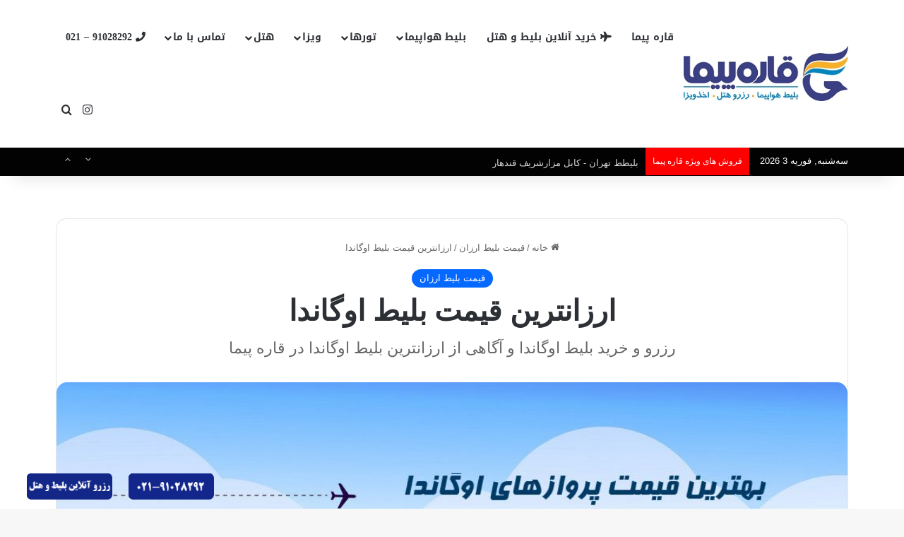

--- FILE ---
content_type: text/html; charset=UTF-8
request_url: https://www.gharepeyma.com/cheap-ticket-price/from-iran-to-uganda/
body_size: 23985
content:
<!DOCTYPE html>
<html dir="rtl" lang="fa-IR" class="" data-skin="light">
<head>
	<meta charset="UTF-8" />
	<link rel="profile" href="https://gmpg.org/xfn/11" />
	<meta name='robots' content='index, follow, max-image-preview:large, max-snippet:-1, max-video-preview:-1' />
<link rel="author" type="text/plain" href="https://www.gharepeyma.com/humans.txt" />

	<!-- This site is optimized with the Yoast SEO Premium plugin v23.5 (Yoast SEO v23.8) - https://yoast.com/wordpress/plugins/seo/ -->
	<title>ارزانترین قیمت بلیط اوگاندا - قاره پیما ✈️</title>
	<meta name="description" content="ارزانترین قیمت بلیط اوگاندا جهت رزرو و خرید در قاره پیما به صورت اینترنتی ، تلفنی ، حضوری و...24 ساعت شیانه روز 7 روز هفته" />
	<link rel="canonical" href="https://www.gharepeyma.com/cheap-ticket-price/from-iran-to-uganda/" />
	<meta property="og:locale" content="fa_IR" />
	<meta property="og:type" content="article" />
	<meta property="og:title" content="ارزانترین قیمت بلیط اوگاندا" />
	<meta property="og:description" content="ارزانترین قیمت بلیط اوگاندا جهت رزرو و خرید در قاره پیما به صورت اینترنتی ، تلفنی ، حضوری و...24 ساعت شیانه روز 7 روز هفته" />
	<meta property="og:url" content="https://www.gharepeyma.com/cheap-ticket-price/from-iran-to-uganda/" />
	<meta property="og:site_name" content="قاره پیما ✈️" />
	<meta property="article:published_time" content="2016-02-01T12:59:36+00:00" />
	<meta property="article:modified_time" content="2021-07-16T13:39:39+00:00" />
	<meta property="og:image" content="https://www.gharepeyma.com/wp-content/uploads/2016/02/uganda-airplane-ticket-gharepeyma.jpg" />
	<meta property="og:image:width" content="1000" />
	<meta property="og:image:height" content="376" />
	<meta property="og:image:type" content="image/jpeg" />
	<meta name="author" content="قاره پیما" />
	<meta name="twitter:card" content="summary_large_image" />
	<meta name="twitter:label1" content="نوشته شده توسط" />
	<meta name="twitter:data1" content="قاره پیما" />
	<meta name="twitter:label2" content="زمان تخمینی مطالعه" />
	<meta name="twitter:data2" content="3 دقیقه" />
	<script type="application/ld+json" class="yoast-schema-graph">{"@context":"https://schema.org","@graph":[{"@type":"Article","@id":"https://www.gharepeyma.com/cheap-ticket-price/from-iran-to-uganda/#article","isPartOf":{"@id":"https://www.gharepeyma.com/cheap-ticket-price/from-iran-to-uganda/"},"author":{"name":"قاره پیما","@id":"https://www.gharepeyma.com/#/schema/person/7c02a22183d826bb26aa5a0d4dc95311"},"headline":"ارزانترین قیمت بلیط اوگاندا","datePublished":"2016-02-01T12:59:36+00:00","dateModified":"2021-07-16T13:39:39+00:00","mainEntityOfPage":{"@id":"https://www.gharepeyma.com/cheap-ticket-price/from-iran-to-uganda/"},"wordCount":43,"publisher":{"@id":"https://www.gharepeyma.com/#organization"},"image":{"@id":"https://www.gharepeyma.com/cheap-ticket-price/from-iran-to-uganda/#primaryimage"},"thumbnailUrl":"https://www.gharepeyma.com/wp-content/uploads/2016/02/uganda-airplane-ticket-gharepeyma.jpg","articleSection":["قیمت بلیط ارزان"],"inLanguage":"fa-IR"},{"@type":["WebPage","FAQPage"],"@id":"https://www.gharepeyma.com/cheap-ticket-price/from-iran-to-uganda/","url":"https://www.gharepeyma.com/cheap-ticket-price/from-iran-to-uganda/","name":"ارزانترین قیمت بلیط اوگاندا - قاره پیما ✈️","isPartOf":{"@id":"https://www.gharepeyma.com/#website"},"primaryImageOfPage":{"@id":"https://www.gharepeyma.com/cheap-ticket-price/from-iran-to-uganda/#primaryimage"},"image":{"@id":"https://www.gharepeyma.com/cheap-ticket-price/from-iran-to-uganda/#primaryimage"},"thumbnailUrl":"https://www.gharepeyma.com/wp-content/uploads/2016/02/uganda-airplane-ticket-gharepeyma.jpg","datePublished":"2016-02-01T12:59:36+00:00","dateModified":"2021-07-16T13:39:39+00:00","description":"ارزانترین قیمت بلیط اوگاندا جهت رزرو و خرید در قاره پیما به صورت اینترنتی ، تلفنی ، حضوری و...24 ساعت شیانه روز 7 روز هفته","breadcrumb":{"@id":"https://www.gharepeyma.com/cheap-ticket-price/from-iran-to-uganda/#breadcrumb"},"mainEntity":[{"@id":"https://www.gharepeyma.com/cheap-ticket-price/from-iran-to-uganda/#faq-question-1593410146833"},{"@id":"https://www.gharepeyma.com/cheap-ticket-price/from-iran-to-uganda/#faq-question-1593410149213"},{"@id":"https://www.gharepeyma.com/cheap-ticket-price/from-iran-to-uganda/#faq-question-1593410150642"},{"@id":"https://www.gharepeyma.com/cheap-ticket-price/from-iran-to-uganda/#faq-question-1593410152738"},{"@id":"https://www.gharepeyma.com/cheap-ticket-price/from-iran-to-uganda/#faq-question-1593410154506"}],"inLanguage":"fa-IR","potentialAction":[{"@type":"ReadAction","target":["https://www.gharepeyma.com/cheap-ticket-price/from-iran-to-uganda/"]}]},{"@type":"ImageObject","inLanguage":"fa-IR","@id":"https://www.gharepeyma.com/cheap-ticket-price/from-iran-to-uganda/#primaryimage","url":"https://www.gharepeyma.com/wp-content/uploads/2016/02/uganda-airplane-ticket-gharepeyma.jpg","contentUrl":"https://www.gharepeyma.com/wp-content/uploads/2016/02/uganda-airplane-ticket-gharepeyma.jpg","width":1000,"height":376,"caption":"خرید اینترنتی پروازهای اوگاندا"},{"@type":"BreadcrumbList","@id":"https://www.gharepeyma.com/cheap-ticket-price/from-iran-to-uganda/#breadcrumb","itemListElement":[{"@type":"ListItem","position":1,"name":"خانه","item":"https://www.gharepeyma.com/"},{"@type":"ListItem","position":2,"name":"ارزانترین قیمت بلیط اوگاندا"}]},{"@type":"WebSite","@id":"https://www.gharepeyma.com/#website","url":"https://www.gharepeyma.com/","name":"قاره پیما ✈️","description":"رزرو و خرید بلیط هواپیما و تورهای مسافرتی به تمام نقاط جهان","publisher":{"@id":"https://www.gharepeyma.com/#organization"},"potentialAction":[{"@type":"SearchAction","target":{"@type":"EntryPoint","urlTemplate":"https://www.gharepeyma.com/?s={search_term_string}"},"query-input":{"@type":"PropertyValueSpecification","valueRequired":true,"valueName":"search_term_string"}}],"inLanguage":"fa-IR"},{"@type":["Organization","Place","TravelAgency"],"@id":"https://www.gharepeyma.com/#organization","name":"قاره پیما","url":"https://www.gharepeyma.com/","logo":{"@id":"https://www.gharepeyma.com/cheap-ticket-price/from-iran-to-uganda/#local-main-organization-logo"},"image":{"@id":"https://www.gharepeyma.com/cheap-ticket-price/from-iran-to-uganda/#local-main-organization-logo"},"sameAs":["https://www.instagram.com/gharehpeyma/"],"address":{"@id":"https://www.gharepeyma.com/cheap-ticket-price/from-iran-to-uganda/#local-main-place-address"},"geo":{"@type":"GeoCoordinates","latitude":"35.817489","longitude":"50.907870"},"telephone":["982634252774+","989121931613+"],"openingHoursSpecification":[{"@type":"OpeningHoursSpecification","dayOfWeek":["Sunday","Monday","Tuesday","Wednesday","Thursday","Friday","Saturday"],"opens":"00:00","closes":"23:59"}],"email":"gharepeyma.com@gmail.com","areaServed":"ایران","priceRange":"$","currenciesAccepted":"تومان"},{"@type":"Person","@id":"https://www.gharepeyma.com/#/schema/person/7c02a22183d826bb26aa5a0d4dc95311","name":"قاره پیما","sameAs":["https://www.gharepeyma.com"],"url":"https://www.gharepeyma.com/author/adminghare/"},{"@type":"Question","@id":"https://www.gharepeyma.com/cheap-ticket-price/from-iran-to-uganda/#faq-question-1593410146833","position":1,"url":"https://www.gharepeyma.com/cheap-ticket-price/from-iran-to-uganda/#faq-question-1593410146833","name":"💵 قیمت بلیط یک طرفه و رفت و برگشت ( دوطرفه ) اوگاندا چقدر است ؟","answerCount":1,"acceptedAnswer":{"@type":"Answer","text":"قیمت بلیط اوگاندا بستگی به تاریخ سفر و شهر مورد نظر شما دارد برای مشاهده قیمت ها وارد قسمت خرید اینترنتی بلیط قاره پیما شود .","inLanguage":"fa-IR"},"inLanguage":"fa-IR"},{"@type":"Question","@id":"https://www.gharepeyma.com/cheap-ticket-price/from-iran-to-uganda/#faq-question-1593410149213","position":2,"url":"https://www.gharepeyma.com/cheap-ticket-price/from-iran-to-uganda/#faq-question-1593410149213","name":"🚀 آیا پرواز مستقیم اوگاندا وجود دارد ؟","answerCount":1,"acceptedAnswer":{"@type":"Answer","text":"متاسفانه در حال حاضر هیچ پرواز مستقیمی بین ایران و اوگاندا وجود ندارد و تمام پروازهای دارای حداقل 1 یا 2 توقف می باشند .","inLanguage":"fa-IR"},"inLanguage":"fa-IR"},{"@type":"Question","@id":"https://www.gharepeyma.com/cheap-ticket-price/from-iran-to-uganda/#faq-question-1593410150642","position":3,"url":"https://www.gharepeyma.com/cheap-ticket-price/from-iran-to-uganda/#faq-question-1593410150642","name":"✈️ بهترین ایرلاین برای سفر به اوگاندا ؟","answerCount":1,"acceptedAnswer":{"@type":"Answer","text":"خطوط هواپیمایی فلای دبی - ترکیش - امارات و قطر ایرویز بهترین ایرلاین ها برای پروازهای اوگاندا می باشد .","inLanguage":"fa-IR"},"inLanguage":"fa-IR"},{"@type":"Question","@id":"https://www.gharepeyma.com/cheap-ticket-price/from-iran-to-uganda/#faq-question-1593410152738","position":4,"url":"https://www.gharepeyma.com/cheap-ticket-price/from-iran-to-uganda/#faq-question-1593410152738","name":"⌛ مدت زمان پرواز به اوگاندا چقدر است ؟","answerCount":1,"acceptedAnswer":{"@type":"Answer","text":"مدت زمان پرواز به اوگاندا بستگی به شهر مورد نظر شما دارد ولی با توجه به داشتن حداقل 1 توقف پروازهای اوگاندا حداقل 9 ساعت طول میکشد .","inLanguage":"fa-IR"},"inLanguage":"fa-IR"},{"@type":"Question","@id":"https://www.gharepeyma.com/cheap-ticket-price/from-iran-to-uganda/#faq-question-1593410154506","position":5,"url":"https://www.gharepeyma.com/cheap-ticket-price/from-iran-to-uganda/#faq-question-1593410154506","name":"🏨 آیا در قاره پیما امکان رزرو هتل اوگاندا وجود دارد ؟","answerCount":1,"acceptedAnswer":{"@type":"Answer","text":"برای رزرو هتل با ارزانترین قیمت در اوگاندا وارد صفحه <a aria-label=\"undefined (opens in a new tab)\" href=\"https://www.gharepeyma.com/hotel-reservation-in/hotel-in-uganda/kampala-hotels/\" target=\"_blank\" rel=\"noreferrer noopener\">هتل در اوگاندا </a>قاره پیما شوید .","inLanguage":"fa-IR"},"inLanguage":"fa-IR"},{"@type":"PostalAddress","@id":"https://www.gharepeyma.com/cheap-ticket-price/from-iran-to-uganda/#local-main-place-address","streetAddress":"NO 214 , Mehrshahr , Alborz","addressLocality":"Alborz","postalCode":"3186658187","addressRegion":"Tehran","addressCountry":"IR"},{"@type":"ImageObject","inLanguage":"fa-IR","@id":"https://www.gharepeyma.com/cheap-ticket-price/from-iran-to-uganda/#local-main-organization-logo","url":"https://www.gharepeyma.com/wp-content/uploads/2018/04/ghare-peyma-logo-02.png","contentUrl":"https://www.gharepeyma.com/wp-content/uploads/2018/04/ghare-peyma-logo-02.png","width":400,"height":104,"caption":"قاره پیما"}]}</script>
	<meta name="geo.placename" content="Alborz" />
	<meta name="geo.position" content="35.817489;50.907870" />
	<meta name="geo.region" content="ایران" />
	<!-- / Yoast SEO Premium plugin. -->


<link rel='dns-prefetch' href='//fonts.googleapis.com' />
<link rel="alternate" type="application/rss+xml" title="قاره پیما ✈️ &raquo; خوراک" href="https://www.gharepeyma.com/feed/" />
<link rel="alternate" type="application/rss+xml" title="قاره پیما ✈️ &raquo; خوراک دیدگاه‌ها" href="https://www.gharepeyma.com/comments/feed/" />
<link rel="alternate" type="application/rss+xml" title="قاره پیما ✈️ &raquo; ارزانترین قیمت بلیط اوگاندا خوراک دیدگاه‌ها" href="https://www.gharepeyma.com/cheap-ticket-price/from-iran-to-uganda/feed/" />

		<style type="text/css">
			:root{				
			--tie-preset-gradient-1: linear-gradient(135deg, rgba(6, 147, 227, 1) 0%, rgb(155, 81, 224) 100%);
			--tie-preset-gradient-2: linear-gradient(135deg, rgb(122, 220, 180) 0%, rgb(0, 208, 130) 100%);
			--tie-preset-gradient-3: linear-gradient(135deg, rgba(252, 185, 0, 1) 0%, rgba(255, 105, 0, 1) 100%);
			--tie-preset-gradient-4: linear-gradient(135deg, rgba(255, 105, 0, 1) 0%, rgb(207, 46, 46) 100%);
			--tie-preset-gradient-5: linear-gradient(135deg, rgb(238, 238, 238) 0%, rgb(169, 184, 195) 100%);
			--tie-preset-gradient-6: linear-gradient(135deg, rgb(74, 234, 220) 0%, rgb(151, 120, 209) 20%, rgb(207, 42, 186) 40%, rgb(238, 44, 130) 60%, rgb(251, 105, 98) 80%, rgb(254, 248, 76) 100%);
			--tie-preset-gradient-7: linear-gradient(135deg, rgb(255, 206, 236) 0%, rgb(152, 150, 240) 100%);
			--tie-preset-gradient-8: linear-gradient(135deg, rgb(254, 205, 165) 0%, rgb(254, 45, 45) 50%, rgb(107, 0, 62) 100%);
			--tie-preset-gradient-9: linear-gradient(135deg, rgb(255, 203, 112) 0%, rgb(199, 81, 192) 50%, rgb(65, 88, 208) 100%);
			--tie-preset-gradient-10: linear-gradient(135deg, rgb(255, 245, 203) 0%, rgb(182, 227, 212) 50%, rgb(51, 167, 181) 100%);
			--tie-preset-gradient-11: linear-gradient(135deg, rgb(202, 248, 128) 0%, rgb(113, 206, 126) 100%);
			--tie-preset-gradient-12: linear-gradient(135deg, rgb(2, 3, 129) 0%, rgb(40, 116, 252) 100%);
			--tie-preset-gradient-13: linear-gradient(135deg, #4D34FA, #ad34fa);
			--tie-preset-gradient-14: linear-gradient(135deg, #0057FF, #31B5FF);
			--tie-preset-gradient-15: linear-gradient(135deg, #FF007A, #FF81BD);
			--tie-preset-gradient-16: linear-gradient(135deg, #14111E, #4B4462);
			--tie-preset-gradient-17: linear-gradient(135deg, #F32758, #FFC581);

			
					--main-nav-background: #FFFFFF;
					--main-nav-secondry-background: rgba(0,0,0,0.03);
					--main-nav-primary-color: #0088ff;
					--main-nav-contrast-primary-color: #FFFFFF;
					--main-nav-text-color: #2c2f34;
					--main-nav-secondry-text-color: rgba(0,0,0,0.5);
					--main-nav-main-border-color: rgba(0,0,0,0.1);
					--main-nav-secondry-border-color: rgba(0,0,0,0.08);
				
			}
		</style>
	<meta name="viewport" content="width=device-width, initial-scale=1.0" /><script type="text/javascript">
/* <![CDATA[ */
window._wpemojiSettings = {"baseUrl":"https:\/\/s.w.org\/images\/core\/emoji\/15.0.3\/72x72\/","ext":".png","svgUrl":"https:\/\/s.w.org\/images\/core\/emoji\/15.0.3\/svg\/","svgExt":".svg","source":{"concatemoji":"https:\/\/www.gharepeyma.com\/wp-includes\/js\/wp-emoji-release.min.js?ver=8d16369fe51f02e8a1ad806e203e0613"}};
/*! This file is auto-generated */
!function(i,n){var o,s,e;function c(e){try{var t={supportTests:e,timestamp:(new Date).valueOf()};sessionStorage.setItem(o,JSON.stringify(t))}catch(e){}}function p(e,t,n){e.clearRect(0,0,e.canvas.width,e.canvas.height),e.fillText(t,0,0);var t=new Uint32Array(e.getImageData(0,0,e.canvas.width,e.canvas.height).data),r=(e.clearRect(0,0,e.canvas.width,e.canvas.height),e.fillText(n,0,0),new Uint32Array(e.getImageData(0,0,e.canvas.width,e.canvas.height).data));return t.every(function(e,t){return e===r[t]})}function u(e,t,n){switch(t){case"flag":return n(e,"\ud83c\udff3\ufe0f\u200d\u26a7\ufe0f","\ud83c\udff3\ufe0f\u200b\u26a7\ufe0f")?!1:!n(e,"\ud83c\uddfa\ud83c\uddf3","\ud83c\uddfa\u200b\ud83c\uddf3")&&!n(e,"\ud83c\udff4\udb40\udc67\udb40\udc62\udb40\udc65\udb40\udc6e\udb40\udc67\udb40\udc7f","\ud83c\udff4\u200b\udb40\udc67\u200b\udb40\udc62\u200b\udb40\udc65\u200b\udb40\udc6e\u200b\udb40\udc67\u200b\udb40\udc7f");case"emoji":return!n(e,"\ud83d\udc26\u200d\u2b1b","\ud83d\udc26\u200b\u2b1b")}return!1}function f(e,t,n){var r="undefined"!=typeof WorkerGlobalScope&&self instanceof WorkerGlobalScope?new OffscreenCanvas(300,150):i.createElement("canvas"),a=r.getContext("2d",{willReadFrequently:!0}),o=(a.textBaseline="top",a.font="600 32px Arial",{});return e.forEach(function(e){o[e]=t(a,e,n)}),o}function t(e){var t=i.createElement("script");t.src=e,t.defer=!0,i.head.appendChild(t)}"undefined"!=typeof Promise&&(o="wpEmojiSettingsSupports",s=["flag","emoji"],n.supports={everything:!0,everythingExceptFlag:!0},e=new Promise(function(e){i.addEventListener("DOMContentLoaded",e,{once:!0})}),new Promise(function(t){var n=function(){try{var e=JSON.parse(sessionStorage.getItem(o));if("object"==typeof e&&"number"==typeof e.timestamp&&(new Date).valueOf()<e.timestamp+604800&&"object"==typeof e.supportTests)return e.supportTests}catch(e){}return null}();if(!n){if("undefined"!=typeof Worker&&"undefined"!=typeof OffscreenCanvas&&"undefined"!=typeof URL&&URL.createObjectURL&&"undefined"!=typeof Blob)try{var e="postMessage("+f.toString()+"("+[JSON.stringify(s),u.toString(),p.toString()].join(",")+"));",r=new Blob([e],{type:"text/javascript"}),a=new Worker(URL.createObjectURL(r),{name:"wpTestEmojiSupports"});return void(a.onmessage=function(e){c(n=e.data),a.terminate(),t(n)})}catch(e){}c(n=f(s,u,p))}t(n)}).then(function(e){for(var t in e)n.supports[t]=e[t],n.supports.everything=n.supports.everything&&n.supports[t],"flag"!==t&&(n.supports.everythingExceptFlag=n.supports.everythingExceptFlag&&n.supports[t]);n.supports.everythingExceptFlag=n.supports.everythingExceptFlag&&!n.supports.flag,n.DOMReady=!1,n.readyCallback=function(){n.DOMReady=!0}}).then(function(){return e}).then(function(){var e;n.supports.everything||(n.readyCallback(),(e=n.source||{}).concatemoji?t(e.concatemoji):e.wpemoji&&e.twemoji&&(t(e.twemoji),t(e.wpemoji)))}))}((window,document),window._wpemojiSettings);
/* ]]> */
</script>
<link rel='stylesheet' id='notosanskufiarabic-css' href='//fonts.googleapis.com/earlyaccess/notosanskufiarabic?ver=8d16369fe51f02e8a1ad806e203e0613' type='text/css' media='all' />
<link rel='stylesheet' id='notokufiarabic-css' href='//fonts.googleapis.com/earlyaccess/notokufiarabic?ver=8d16369fe51f02e8a1ad806e203e0613' type='text/css' media='all' />
<style id='wp-emoji-styles-inline-css' type='text/css'>

	img.wp-smiley, img.emoji {
		display: inline !important;
		border: none !important;
		box-shadow: none !important;
		height: 1em !important;
		width: 1em !important;
		margin: 0 0.07em !important;
		vertical-align: -0.1em !important;
		background: none !important;
		padding: 0 !important;
	}
</style>
<link rel='stylesheet' id='wp-block-library-rtl-css' href='https://www.gharepeyma.com/wp-includes/css/dist/block-library/style-rtl.min.css?ver=8d16369fe51f02e8a1ad806e203e0613' type='text/css' media='all' />
<style id='wp-block-library-theme-inline-css' type='text/css'>
.wp-block-audio :where(figcaption){color:#555;font-size:13px;text-align:center}.is-dark-theme .wp-block-audio :where(figcaption){color:#ffffffa6}.wp-block-audio{margin:0 0 1em}.wp-block-code{border:1px solid #ccc;border-radius:4px;font-family:Menlo,Consolas,monaco,monospace;padding:.8em 1em}.wp-block-embed :where(figcaption){color:#555;font-size:13px;text-align:center}.is-dark-theme .wp-block-embed :where(figcaption){color:#ffffffa6}.wp-block-embed{margin:0 0 1em}.blocks-gallery-caption{color:#555;font-size:13px;text-align:center}.is-dark-theme .blocks-gallery-caption{color:#ffffffa6}:root :where(.wp-block-image figcaption){color:#555;font-size:13px;text-align:center}.is-dark-theme :root :where(.wp-block-image figcaption){color:#ffffffa6}.wp-block-image{margin:0 0 1em}.wp-block-pullquote{border-bottom:4px solid;border-top:4px solid;color:currentColor;margin-bottom:1.75em}.wp-block-pullquote cite,.wp-block-pullquote footer,.wp-block-pullquote__citation{color:currentColor;font-size:.8125em;font-style:normal;text-transform:uppercase}.wp-block-quote{border-left:.25em solid;margin:0 0 1.75em;padding-left:1em}.wp-block-quote cite,.wp-block-quote footer{color:currentColor;font-size:.8125em;font-style:normal;position:relative}.wp-block-quote.has-text-align-right{border-left:none;border-right:.25em solid;padding-left:0;padding-right:1em}.wp-block-quote.has-text-align-center{border:none;padding-left:0}.wp-block-quote.is-large,.wp-block-quote.is-style-large,.wp-block-quote.is-style-plain{border:none}.wp-block-search .wp-block-search__label{font-weight:700}.wp-block-search__button{border:1px solid #ccc;padding:.375em .625em}:where(.wp-block-group.has-background){padding:1.25em 2.375em}.wp-block-separator.has-css-opacity{opacity:.4}.wp-block-separator{border:none;border-bottom:2px solid;margin-left:auto;margin-right:auto}.wp-block-separator.has-alpha-channel-opacity{opacity:1}.wp-block-separator:not(.is-style-wide):not(.is-style-dots){width:100px}.wp-block-separator.has-background:not(.is-style-dots){border-bottom:none;height:1px}.wp-block-separator.has-background:not(.is-style-wide):not(.is-style-dots){height:2px}.wp-block-table{margin:0 0 1em}.wp-block-table td,.wp-block-table th{word-break:normal}.wp-block-table :where(figcaption){color:#555;font-size:13px;text-align:center}.is-dark-theme .wp-block-table :where(figcaption){color:#ffffffa6}.wp-block-video :where(figcaption){color:#555;font-size:13px;text-align:center}.is-dark-theme .wp-block-video :where(figcaption){color:#ffffffa6}.wp-block-video{margin:0 0 1em}:root :where(.wp-block-template-part.has-background){margin-bottom:0;margin-top:0;padding:1.25em 2.375em}
</style>
<style id='classic-theme-styles-inline-css' type='text/css'>
/*! This file is auto-generated */
.wp-block-button__link{color:#fff;background-color:#32373c;border-radius:9999px;box-shadow:none;text-decoration:none;padding:calc(.667em + 2px) calc(1.333em + 2px);font-size:1.125em}.wp-block-file__button{background:#32373c;color:#fff;text-decoration:none}
</style>
<style id='global-styles-inline-css' type='text/css'>
:root{--wp--preset--aspect-ratio--square: 1;--wp--preset--aspect-ratio--4-3: 4/3;--wp--preset--aspect-ratio--3-4: 3/4;--wp--preset--aspect-ratio--3-2: 3/2;--wp--preset--aspect-ratio--2-3: 2/3;--wp--preset--aspect-ratio--16-9: 16/9;--wp--preset--aspect-ratio--9-16: 9/16;--wp--preset--color--black: #000000;--wp--preset--color--cyan-bluish-gray: #abb8c3;--wp--preset--color--white: #ffffff;--wp--preset--color--pale-pink: #f78da7;--wp--preset--color--vivid-red: #cf2e2e;--wp--preset--color--luminous-vivid-orange: #ff6900;--wp--preset--color--luminous-vivid-amber: #fcb900;--wp--preset--color--light-green-cyan: #7bdcb5;--wp--preset--color--vivid-green-cyan: #00d084;--wp--preset--color--pale-cyan-blue: #8ed1fc;--wp--preset--color--vivid-cyan-blue: #0693e3;--wp--preset--color--vivid-purple: #9b51e0;--wp--preset--color--global-color: #0088ff;--wp--preset--gradient--vivid-cyan-blue-to-vivid-purple: linear-gradient(135deg,rgba(6,147,227,1) 0%,rgb(155,81,224) 100%);--wp--preset--gradient--light-green-cyan-to-vivid-green-cyan: linear-gradient(135deg,rgb(122,220,180) 0%,rgb(0,208,130) 100%);--wp--preset--gradient--luminous-vivid-amber-to-luminous-vivid-orange: linear-gradient(135deg,rgba(252,185,0,1) 0%,rgba(255,105,0,1) 100%);--wp--preset--gradient--luminous-vivid-orange-to-vivid-red: linear-gradient(135deg,rgba(255,105,0,1) 0%,rgb(207,46,46) 100%);--wp--preset--gradient--very-light-gray-to-cyan-bluish-gray: linear-gradient(135deg,rgb(238,238,238) 0%,rgb(169,184,195) 100%);--wp--preset--gradient--cool-to-warm-spectrum: linear-gradient(135deg,rgb(74,234,220) 0%,rgb(151,120,209) 20%,rgb(207,42,186) 40%,rgb(238,44,130) 60%,rgb(251,105,98) 80%,rgb(254,248,76) 100%);--wp--preset--gradient--blush-light-purple: linear-gradient(135deg,rgb(255,206,236) 0%,rgb(152,150,240) 100%);--wp--preset--gradient--blush-bordeaux: linear-gradient(135deg,rgb(254,205,165) 0%,rgb(254,45,45) 50%,rgb(107,0,62) 100%);--wp--preset--gradient--luminous-dusk: linear-gradient(135deg,rgb(255,203,112) 0%,rgb(199,81,192) 50%,rgb(65,88,208) 100%);--wp--preset--gradient--pale-ocean: linear-gradient(135deg,rgb(255,245,203) 0%,rgb(182,227,212) 50%,rgb(51,167,181) 100%);--wp--preset--gradient--electric-grass: linear-gradient(135deg,rgb(202,248,128) 0%,rgb(113,206,126) 100%);--wp--preset--gradient--midnight: linear-gradient(135deg,rgb(2,3,129) 0%,rgb(40,116,252) 100%);--wp--preset--font-size--small: 13px;--wp--preset--font-size--medium: 20px;--wp--preset--font-size--large: 36px;--wp--preset--font-size--x-large: 42px;--wp--preset--spacing--20: 0.44rem;--wp--preset--spacing--30: 0.67rem;--wp--preset--spacing--40: 1rem;--wp--preset--spacing--50: 1.5rem;--wp--preset--spacing--60: 2.25rem;--wp--preset--spacing--70: 3.38rem;--wp--preset--spacing--80: 5.06rem;--wp--preset--shadow--natural: 6px 6px 9px rgba(0, 0, 0, 0.2);--wp--preset--shadow--deep: 12px 12px 50px rgba(0, 0, 0, 0.4);--wp--preset--shadow--sharp: 6px 6px 0px rgba(0, 0, 0, 0.2);--wp--preset--shadow--outlined: 6px 6px 0px -3px rgba(255, 255, 255, 1), 6px 6px rgba(0, 0, 0, 1);--wp--preset--shadow--crisp: 6px 6px 0px rgba(0, 0, 0, 1);}:where(.is-layout-flex){gap: 0.5em;}:where(.is-layout-grid){gap: 0.5em;}body .is-layout-flex{display: flex;}.is-layout-flex{flex-wrap: wrap;align-items: center;}.is-layout-flex > :is(*, div){margin: 0;}body .is-layout-grid{display: grid;}.is-layout-grid > :is(*, div){margin: 0;}:where(.wp-block-columns.is-layout-flex){gap: 2em;}:where(.wp-block-columns.is-layout-grid){gap: 2em;}:where(.wp-block-post-template.is-layout-flex){gap: 1.25em;}:where(.wp-block-post-template.is-layout-grid){gap: 1.25em;}.has-black-color{color: var(--wp--preset--color--black) !important;}.has-cyan-bluish-gray-color{color: var(--wp--preset--color--cyan-bluish-gray) !important;}.has-white-color{color: var(--wp--preset--color--white) !important;}.has-pale-pink-color{color: var(--wp--preset--color--pale-pink) !important;}.has-vivid-red-color{color: var(--wp--preset--color--vivid-red) !important;}.has-luminous-vivid-orange-color{color: var(--wp--preset--color--luminous-vivid-orange) !important;}.has-luminous-vivid-amber-color{color: var(--wp--preset--color--luminous-vivid-amber) !important;}.has-light-green-cyan-color{color: var(--wp--preset--color--light-green-cyan) !important;}.has-vivid-green-cyan-color{color: var(--wp--preset--color--vivid-green-cyan) !important;}.has-pale-cyan-blue-color{color: var(--wp--preset--color--pale-cyan-blue) !important;}.has-vivid-cyan-blue-color{color: var(--wp--preset--color--vivid-cyan-blue) !important;}.has-vivid-purple-color{color: var(--wp--preset--color--vivid-purple) !important;}.has-black-background-color{background-color: var(--wp--preset--color--black) !important;}.has-cyan-bluish-gray-background-color{background-color: var(--wp--preset--color--cyan-bluish-gray) !important;}.has-white-background-color{background-color: var(--wp--preset--color--white) !important;}.has-pale-pink-background-color{background-color: var(--wp--preset--color--pale-pink) !important;}.has-vivid-red-background-color{background-color: var(--wp--preset--color--vivid-red) !important;}.has-luminous-vivid-orange-background-color{background-color: var(--wp--preset--color--luminous-vivid-orange) !important;}.has-luminous-vivid-amber-background-color{background-color: var(--wp--preset--color--luminous-vivid-amber) !important;}.has-light-green-cyan-background-color{background-color: var(--wp--preset--color--light-green-cyan) !important;}.has-vivid-green-cyan-background-color{background-color: var(--wp--preset--color--vivid-green-cyan) !important;}.has-pale-cyan-blue-background-color{background-color: var(--wp--preset--color--pale-cyan-blue) !important;}.has-vivid-cyan-blue-background-color{background-color: var(--wp--preset--color--vivid-cyan-blue) !important;}.has-vivid-purple-background-color{background-color: var(--wp--preset--color--vivid-purple) !important;}.has-black-border-color{border-color: var(--wp--preset--color--black) !important;}.has-cyan-bluish-gray-border-color{border-color: var(--wp--preset--color--cyan-bluish-gray) !important;}.has-white-border-color{border-color: var(--wp--preset--color--white) !important;}.has-pale-pink-border-color{border-color: var(--wp--preset--color--pale-pink) !important;}.has-vivid-red-border-color{border-color: var(--wp--preset--color--vivid-red) !important;}.has-luminous-vivid-orange-border-color{border-color: var(--wp--preset--color--luminous-vivid-orange) !important;}.has-luminous-vivid-amber-border-color{border-color: var(--wp--preset--color--luminous-vivid-amber) !important;}.has-light-green-cyan-border-color{border-color: var(--wp--preset--color--light-green-cyan) !important;}.has-vivid-green-cyan-border-color{border-color: var(--wp--preset--color--vivid-green-cyan) !important;}.has-pale-cyan-blue-border-color{border-color: var(--wp--preset--color--pale-cyan-blue) !important;}.has-vivid-cyan-blue-border-color{border-color: var(--wp--preset--color--vivid-cyan-blue) !important;}.has-vivid-purple-border-color{border-color: var(--wp--preset--color--vivid-purple) !important;}.has-vivid-cyan-blue-to-vivid-purple-gradient-background{background: var(--wp--preset--gradient--vivid-cyan-blue-to-vivid-purple) !important;}.has-light-green-cyan-to-vivid-green-cyan-gradient-background{background: var(--wp--preset--gradient--light-green-cyan-to-vivid-green-cyan) !important;}.has-luminous-vivid-amber-to-luminous-vivid-orange-gradient-background{background: var(--wp--preset--gradient--luminous-vivid-amber-to-luminous-vivid-orange) !important;}.has-luminous-vivid-orange-to-vivid-red-gradient-background{background: var(--wp--preset--gradient--luminous-vivid-orange-to-vivid-red) !important;}.has-very-light-gray-to-cyan-bluish-gray-gradient-background{background: var(--wp--preset--gradient--very-light-gray-to-cyan-bluish-gray) !important;}.has-cool-to-warm-spectrum-gradient-background{background: var(--wp--preset--gradient--cool-to-warm-spectrum) !important;}.has-blush-light-purple-gradient-background{background: var(--wp--preset--gradient--blush-light-purple) !important;}.has-blush-bordeaux-gradient-background{background: var(--wp--preset--gradient--blush-bordeaux) !important;}.has-luminous-dusk-gradient-background{background: var(--wp--preset--gradient--luminous-dusk) !important;}.has-pale-ocean-gradient-background{background: var(--wp--preset--gradient--pale-ocean) !important;}.has-electric-grass-gradient-background{background: var(--wp--preset--gradient--electric-grass) !important;}.has-midnight-gradient-background{background: var(--wp--preset--gradient--midnight) !important;}.has-small-font-size{font-size: var(--wp--preset--font-size--small) !important;}.has-medium-font-size{font-size: var(--wp--preset--font-size--medium) !important;}.has-large-font-size{font-size: var(--wp--preset--font-size--large) !important;}.has-x-large-font-size{font-size: var(--wp--preset--font-size--x-large) !important;}
:where(.wp-block-post-template.is-layout-flex){gap: 1.25em;}:where(.wp-block-post-template.is-layout-grid){gap: 1.25em;}
:where(.wp-block-columns.is-layout-flex){gap: 2em;}:where(.wp-block-columns.is-layout-grid){gap: 2em;}
:root :where(.wp-block-pullquote){font-size: 1.5em;line-height: 1.6;}
</style>
<link rel='stylesheet' id='tie-css-base-css' href='https://www.gharepeyma.com/wp-content/themes/jannah/assets/css/base.min.css?ver=7.3.0' type='text/css' media='all' />
<link rel='stylesheet' id='tie-css-styles-css' href='https://www.gharepeyma.com/wp-content/themes/jannah/assets/css/style.min.css?ver=7.3.0' type='text/css' media='all' />
<link rel='stylesheet' id='tie-css-widgets-css' href='https://www.gharepeyma.com/wp-content/themes/jannah/assets/css/widgets.min.css?ver=7.3.0' type='text/css' media='all' />
<link rel='stylesheet' id='tie-css-helpers-css' href='https://www.gharepeyma.com/wp-content/themes/jannah/assets/css/helpers.min.css?ver=7.3.0' type='text/css' media='all' />
<link rel='stylesheet' id='tie-fontawesome5-css' href='https://www.gharepeyma.com/wp-content/themes/jannah/assets/css/fontawesome.css?ver=7.3.0' type='text/css' media='all' />
<link rel='stylesheet' id='tie-css-shortcodes-css' href='https://www.gharepeyma.com/wp-content/themes/jannah/assets/css/plugins/shortcodes.min.css?ver=7.3.0' type='text/css' media='all' />
<link rel='stylesheet' id='tie-css-single-css' href='https://www.gharepeyma.com/wp-content/themes/jannah/assets/css/single.min.css?ver=7.3.0' type='text/css' media='all' />
<link rel='stylesheet' id='tie-css-print-css' href='https://www.gharepeyma.com/wp-content/themes/jannah/assets/css/print.css?ver=7.3.0' type='text/css' media='print' />
<style id='tie-css-print-inline-css' type='text/css'>
#main-nav .main-menu > ul > li > a{font-family: Noto Sans Kufi Arabic;}blockquote p{font-family: Noto Kufi Arabic;}#tie-wrapper .mag-box.big-post-left-box li:not(:first-child) .post-title,#tie-wrapper .mag-box.big-post-top-box li:not(:first-child) .post-title,#tie-wrapper .mag-box.half-box li:not(:first-child) .post-title,#tie-wrapper .mag-box.big-thumb-left-box li:not(:first-child) .post-title,#tie-wrapper .mag-box.scrolling-box .slide .post-title,#tie-wrapper .mag-box.miscellaneous-box li:not(:first-child) .post-title{font-weight: 500;}a,body .entry a,.dark-skin body .entry a,.comment-list .comment-content a{color: #3498db;}a:hover,body .entry a:hover,.dark-skin body .entry a:hover,.comment-list .comment-content a:hover{color: #3242d3;}#header-notification-bar{background: var( --tie-preset-gradient-13 );}#header-notification-bar{--tie-buttons-color: #FFFFFF;--tie-buttons-border-color: #FFFFFF;--tie-buttons-hover-color: #e1e1e1;--tie-buttons-hover-text: #000000;}#header-notification-bar{--tie-buttons-text: #000000;}#top-nav,#top-nav .sub-menu,#top-nav .comp-sub-menu,#top-nav .ticker-content,#top-nav .ticker-swipe,.top-nav-boxed #top-nav .topbar-wrapper,.top-nav-dark .top-menu ul,#autocomplete-suggestions.search-in-top-nav{background-color : #020202;}#top-nav *,#autocomplete-suggestions.search-in-top-nav{border-color: rgba( #FFFFFF,0.08);}#top-nav .icon-basecloud-bg:after{color: #020202;}#top-nav a:not(:hover),#top-nav input,#top-nav #search-submit,#top-nav .fa-spinner,#top-nav .dropdown-social-icons li a span,#top-nav .components > li .social-link:not(:hover) span,#autocomplete-suggestions.search-in-top-nav a{color: #ffffff;}#top-nav input::-moz-placeholder{color: #ffffff;}#top-nav input:-moz-placeholder{color: #ffffff;}#top-nav input:-ms-input-placeholder{color: #ffffff;}#top-nav input::-webkit-input-placeholder{color: #ffffff;}#top-nav,.search-in-top-nav{--tie-buttons-color: #2d2dce;--tie-buttons-border-color: #2d2dce;--tie-buttons-text: #FFFFFF;--tie-buttons-hover-color: #0f0fb0;}#top-nav a:hover,#top-nav .menu li:hover > a,#top-nav .menu > .tie-current-menu > a,#top-nav .components > li:hover > a,#top-nav .components #search-submit:hover,#autocomplete-suggestions.search-in-top-nav .post-title a:hover{color: #2d2dce;}#top-nav,#top-nav .comp-sub-menu,#top-nav .tie-weather-widget{color: #ffffff;}#autocomplete-suggestions.search-in-top-nav .post-meta,#autocomplete-suggestions.search-in-top-nav .post-meta a:not(:hover){color: rgba( 255,255,255,0.7 );}#top-nav .weather-icon .icon-cloud,#top-nav .weather-icon .icon-basecloud-bg,#top-nav .weather-icon .icon-cloud-behind{color: #ffffff !important;}#top-nav .breaking-title{color: #FFFFFF;}#top-nav .breaking-title:before{background-color: #ff0000;}#top-nav .breaking-news-nav li:hover{background-color: #ff0000;border-color: #ff0000;}@media (min-width: 1200px){.container{width: auto;}}@media (min-width: 992px){.container,.boxed-layout #tie-wrapper,.boxed-layout .fixed-nav,.wide-next-prev-slider-wrapper .slider-main-container{max-width: 90%;}.boxed-layout .container{max-width: 100%;}}@media (max-width: 991px){#theme-header.has-normal-width-logo #logo img {width:150px !important;max-width:100% !important;height: auto !important;max-height: 200px !important;}}body .mag-box .breaking,body .social-icons-widget .social-icons-item .social-link,body .widget_product_tag_cloud a,body .widget_tag_cloud a,body .post-tags a,body .widget_layered_nav_filters a,body .post-bottom-meta-title,body .post-bottom-meta a,body .post-cat,body .show-more-button,body #instagram-link.is-expanded .follow-button,body .cat-counter a + span,body .mag-box-options .slider-arrow-nav a,body .main-menu .cats-horizontal li a,body #instagram-link.is-compact,body .pages-numbers a,body .pages-nav-item,body .bp-pagination-links .page-numbers,body .fullwidth-area .widget_tag_cloud .tagcloud a,body ul.breaking-news-nav li.jnt-prev,body ul.breaking-news-nav li.jnt-next,body #tie-popup-search-mobile table.gsc-search-box{border-radius: 35px;}body .mag-box ul.breaking-news-nav li{border: 0 !important;}body #instagram-link.is-compact{padding-right: 40px;padding-left: 40px;}body .post-bottom-meta-title,body .post-bottom-meta a,body .more-link{padding-right: 15px;padding-left: 15px;}body #masonry-grid .container-wrapper .post-thumb img{border-radius: 0px;}body .video-thumbnail,body .review-item,body .review-summary,body .user-rate-wrap,body textarea,body input,body select{border-radius: 5px;}body .post-content-slideshow,body #tie-read-next,body .prev-next-post-nav .post-thumb,body .post-thumb img,body .container-wrapper,body .tie-popup-container .container-wrapper,body .widget,body .grid-slider-wrapper .grid-item,body .slider-vertical-navigation .slide,body .boxed-slider:not(.grid-slider-wrapper) .slide,body .buddypress-wrap .activity-list .load-more a,body .buddypress-wrap .activity-list .load-newest a,body .woocommerce .products .product .product-img img,body .woocommerce .products .product .product-img,body .woocommerce .woocommerce-tabs,body .woocommerce div.product .related.products,body .woocommerce div.product .up-sells.products,body .woocommerce .cart_totals,.woocommerce .cross-sells,body .big-thumb-left-box-inner,body .miscellaneous-box .posts-items li:first-child,body .single-big-img,body .masonry-with-spaces .container-wrapper .slide,body .news-gallery-items li .post-thumb,body .scroll-2-box .slide,.magazine1.archive:not(.bbpress) .entry-header-outer,.magazine1.search .entry-header-outer,.magazine1.archive:not(.bbpress) .mag-box .container-wrapper,.magazine1.search .mag-box .container-wrapper,body.magazine1 .entry-header-outer + .mag-box,body .digital-rating-static,body .entry q,body .entry blockquote,body #instagram-link.is-expanded,body.single-post .featured-area,body.post-layout-8 #content,body .footer-boxed-widget-area,body .tie-video-main-slider,body .post-thumb-overlay,body .widget_media_image img,body .stream-item-mag img,body .media-page-layout .post-element{border-radius: 15px;}#subcategories-section .container-wrapper{border-radius: 15px !important;margin-top: 15px !important;border-top-width: 1px !important;}@media (max-width: 767px) {.tie-video-main-slider iframe{border-top-right-radius: 15px;border-top-left-radius: 15px;}}.magazine1.archive:not(.bbpress) .mag-box .container-wrapper,.magazine1.search .mag-box .container-wrapper{margin-top: 15px;border-top-width: 1px;}body .section-wrapper:not(.container-full) .wide-slider-wrapper .slider-main-container,body .section-wrapper:not(.container-full) .wide-slider-three-slids-wrapper{border-radius: 15px;overflow: hidden;}body .wide-slider-nav-wrapper,body .share-buttons-bottom,body .first-post-gradient li:first-child .post-thumb:after,body .scroll-2-box .post-thumb:after{border-bottom-left-radius: 15px;border-bottom-right-radius: 15px;}body .main-menu .menu-sub-content,body .comp-sub-menu{border-bottom-left-radius: 10px;border-bottom-right-radius: 10px;}body.single-post .featured-area{overflow: hidden;}body #check-also-box.check-also-left{border-top-right-radius: 15px;border-bottom-right-radius: 15px;}body #check-also-box.check-also-right{border-top-left-radius: 15px;border-bottom-left-radius: 15px;}body .mag-box .breaking-news-nav li:last-child{border-top-right-radius: 35px;border-bottom-right-radius: 35px;}body .mag-box .breaking-title:before{border-top-right-radius: 35px;border-bottom-right-radius: 35px;}body .tabs li:last-child a,body .full-overlay-title li:not(.no-post-thumb) .block-title-overlay{border-top-left-radius: 15px;}body .center-overlay-title li:not(.no-post-thumb) .block-title-overlay,body .tabs li:first-child a{border-top-right-radius: 15px;}.entry table tbody td,.entry table tbody th { border-left: 0px; border-right: 0px;Padding:1px;}.entry table th:last-child,.entry table tr td:last-child {background: #fff;}
</style>
<script type="text/javascript" src="https://www.gharepeyma.com/wp-includes/js/jquery/jquery.min.js?ver=3.7.1" id="jquery-core-js"></script>
<script type="text/javascript" src="https://www.gharepeyma.com/wp-includes/js/jquery/jquery-migrate.min.js?ver=3.4.1" id="jquery-migrate-js"></script>
<script type="text/javascript" src="https://www.gharepeyma.com/wp-content/plugins/sticky-ad-bar/js/sab_bar_script.js?ver=8d16369fe51f02e8a1ad806e203e0613" id="sab_bar_script1-js"></script>
<script type="text/javascript" src="https://www.gharepeyma.com/wp-content/plugins/sticky-ad-bar/js/jquery.cookie.js?ver=8d16369fe51f02e8a1ad806e203e0613" id="sab_bar_script2-js"></script>
<link rel="https://api.w.org/" href="https://www.gharepeyma.com/wp-json/" /><link rel="alternate" title="JSON" type="application/json" href="https://www.gharepeyma.com/wp-json/wp/v2/posts/10711" /><link rel="stylesheet" href="https://www.gharepeyma.com/wp-content/themes/jannah/rtl.css" type="text/css" media="screen" /><link rel="alternate" title="oEmbed (JSON)" type="application/json+oembed" href="https://www.gharepeyma.com/wp-json/oembed/1.0/embed?url=https%3A%2F%2Fwww.gharepeyma.com%2Fcheap-ticket-price%2Ffrom-iran-to-uganda%2F" />
<link rel="alternate" title="oEmbed (XML)" type="text/xml+oembed" href="https://www.gharepeyma.com/wp-json/oembed/1.0/embed?url=https%3A%2F%2Fwww.gharepeyma.com%2Fcheap-ticket-price%2Ffrom-iran-to-uganda%2F&#038;format=xml" />
<meta http-equiv="X-UA-Compatible" content="IE=edge">
	
	
	<!-- Global site tag (gtag.js) - Google Analytics -->
<script async src="https://www.googletagmanager.com/gtag/js?id=UA-54293687-1"></script>
<script>
  window.dataLayer = window.dataLayer || [];
  function gtag(){dataLayer.push(arguments);}
  gtag('js', new Date());

  gtag('config', 'UA-54293687-1');
</script>

	
	
	<link rel="icon" href="https://www.gharepeyma.com/wp-content/uploads/2018/06/ghare-peyma-favicon-new.jpg" type="image/x-icon" />
<link rel="shortcut icon" href="https://www.gharepeyma.com/wp-content/uploads/2018/06/ghare-peyma-favicon-new.jpg" type="image/x-icon" />

	
	
	
</head>

<body data-rsssl=1 id="tie-body" class="rtl post-template-default single single-post postid-10711 single-format-standard is-percent-width wrapper-has-shadow block-head-1 magazine3 magazine1 is-thumb-overlay-disabled is-mobile is-header-layout-1 full-width post-layout-1 narrow-title-narrow-media is-standard-format">



<div class="background-overlay">

	<div id="tie-container" class="site tie-container">

		
		<div id="tie-wrapper">

			
<header id="theme-header" class="theme-header header-layout-1 main-nav-light main-nav-default-light main-nav-below no-stream-item top-nav-active top-nav-light top-nav-default-light top-nav-below top-nav-below-main-nav has-shadow has-normal-width-logo mobile-header-default">
	
<div class="main-nav-wrapper">
	<nav id="main-nav" data-skin="search-in-main-nav" class="main-nav header-nav live-search-parent menu-style-default menu-style-solid-bg" style="line-height:103px" aria-label="منوی اصلی">
		<div class="container">

			<div class="main-menu-wrapper">

				<div id="mobile-header-components-area_1" class="mobile-header-components"><ul class="components"><li class="mobile-component_menu custom-menu-link"><a href="#" id="mobile-menu-icon" class=""><span class="tie-mobile-menu-icon tie-icon-grid-4"></span><span class="screen-reader-text">منو</span></a></li></ul></div>
						<div class="header-layout-1-logo" style="width:250px">
							
		<div id="logo" class="image-logo" style="margin-top: 10px; margin-bottom: 10px;">

			
			<a title="قاره پیما ✈️" href="https://www.gharepeyma.com/">
				
				<picture class="tie-logo-default tie-logo-picture">
					
					<source class="tie-logo-source-default tie-logo-source" srcset="https://www.gharepeyma.com/wp-content/uploads/2021/01/LOGO-End-blog.jpg">
					<img class="tie-logo-img-default tie-logo-img" src="https://www.gharepeyma.com/wp-content/uploads/2021/01/LOGO-End-blog.jpg" alt="قاره پیما ✈️" width="250" height="83" style="max-height:83px; width: auto;" />
				</picture>
						</a>

			
		</div><!-- #logo /-->

								</div>

						
				<div id="menu-components-wrap">

					
		<div id="sticky-logo" class="image-logo">

			
			<a title="قاره پیما ✈️" href="https://www.gharepeyma.com/">
				
				<picture class="tie-logo-default tie-logo-picture">
					<source class="tie-logo-source-default tie-logo-source" srcset="https://www.gharepeyma.com/wp-content/uploads/2021/01/LOGO-End-blog.jpg">
					<img class="tie-logo-img-default tie-logo-img" src="https://www.gharepeyma.com/wp-content/uploads/2021/01/LOGO-End-blog.jpg" alt="قاره پیما ✈️"  />
				</picture>
						</a>

			
		</div><!-- #Sticky-logo /-->

		<div class="flex-placeholder"></div>
		
					<div class="main-menu main-menu-wrap">
						<div id="main-nav-menu" class="main-menu header-menu"><ul id="menu-%d9%85%d9%86%d9%88%db%8c-%d8%a7%d8%b5%d9%84%db%8c" class="menu"><li id="menu-item-45" class="menu-item menu-item-type-custom menu-item-object-custom menu-item-home menu-item-45"><a href="https://www.gharepeyma.com/">قاره پیما</a></li>
<li id="menu-item-336153" class="menu-item menu-item-type-custom menu-item-object-custom menu-item-336153 menu-item-has-icon"><a href="https://gharepeyma.ir/"> <span aria-hidden="true" class="tie-menu-icon fas fa-plane"></span> خرید آنلاین بلیط و هتل</a></li>
<li id="menu-item-549" class="menu-item menu-item-type-custom menu-item-object-custom menu-item-has-children menu-item-549"><a>بلیط هواپیما</a>
<ul class="sub-menu menu-sub-content">
	<li id="menu-item-1219" class="menu-item menu-item-type-custom menu-item-object-custom menu-item-1219"><a href="https://www.gharepeyma.com/ticket-to/north-america-all-country/north-america/">کشورهای آمریکای شمالی</a></li>
	<li id="menu-item-1221" class="menu-item menu-item-type-custom menu-item-object-custom menu-item-1221"><a href="https://www.gharepeyma.com/ticket-to/south-america-all-country/south-america/">کشورهای آمریکای جنوبی</a></li>
	<li id="menu-item-1829" class="menu-item menu-item-type-custom menu-item-object-custom menu-item-1829"><a href="https://www.gharepeyma.com/ticket-to/europe-all-country/europe/">کشورهای اروپا</a></li>
	<li id="menu-item-1834" class="menu-item menu-item-type-custom menu-item-object-custom menu-item-1834"><a href="https://www.gharepeyma.com/ticket-to/asia-all-country/asia/">کشورهای آسیا</a></li>
	<li id="menu-item-1225" class="menu-item menu-item-type-custom menu-item-object-custom menu-item-1225"><a href="https://www.gharepeyma.com/ticket-to/oceania-all-country/oceania/">کشورهای اقیانوسیه</a></li>
	<li id="menu-item-1224" class="menu-item menu-item-type-custom menu-item-object-custom menu-item-1224"><a href="https://www.gharepeyma.com/ticket-to/africa-all-country/africa/">کشورهای آفریقا</a></li>
</ul>
</li>
<li id="menu-item-20932" class="menu-item menu-item-type-custom menu-item-object-custom menu-item-has-children menu-item-20932"><a title="تورهای قاره پیما">تورها</a>
<ul class="sub-menu menu-sub-content">
	<li id="menu-item-20936" class="menu-item menu-item-type-custom menu-item-object-custom menu-item-has-children menu-item-20936"><a>ترکیه</a>
	<ul class="sub-menu menu-sub-content">
		<li id="menu-item-20992" class="menu-item menu-item-type-custom menu-item-object-custom menu-item-20992"><a href="https://www.gharepeyma.com/tours/istanbul-tours/turkey-istanbul-travel-tours/">استانبول</a></li>
		<li id="menu-item-20938" class="menu-item menu-item-type-custom menu-item-object-custom menu-item-20938"><a href="https://www.gharepeyma.com/tours/antalya-tours/turkey-antalya-travel-tours/">آنتالیا</a></li>
		<li id="menu-item-20993" class="menu-item menu-item-type-custom menu-item-object-custom menu-item-20993"><a href="https://www.gharepeyma.com/tours/alanya-tours/turkey-alanya-travel-tours/">آلانیا</a></li>
		<li id="menu-item-20937" class="menu-item menu-item-type-custom menu-item-object-custom menu-item-20937"><a href="https://www.gharepeyma.com/tours/kusadasi-travel-tours/turkey-kusadasi-travel-tours/">کوش آداسی</a></li>
		<li id="menu-item-20939" class="menu-item menu-item-type-custom menu-item-object-custom menu-item-20939"><a href="https://www.gharepeyma.com/tours/marmaris-travel-tours/turkey-marmaris-travel-tours/">مارماریس</a></li>
		<li id="menu-item-20940" class="menu-item menu-item-type-custom menu-item-object-custom menu-item-20940"><a href="https://www.gharepeyma.com/tours/bodrum-travel-tours/turkey-bodrum-travel-tours/">بدروم</a></li>
		<li id="menu-item-20974" class="menu-item menu-item-type-custom menu-item-object-custom menu-item-20974"><a href="https://www.gharepeyma.com/tours/ankara-tours/turkey-ankara-travel-tours/">آنکارا</a></li>
	</ul>
</li>
	<li id="menu-item-34839" class="menu-item menu-item-type-custom menu-item-object-custom menu-item-34839"><a href="https://www.gharepeyma.com/tours/serbia-travel-tours/belgrade-tours/">صربستان</a></li>
	<li id="menu-item-21378" class="menu-item menu-item-type-custom menu-item-object-custom menu-item-21378"><a href="https://www.gharepeyma.com/tours/bulgaria-tours/varna-travel-tours/">بلغارستان</a></li>
	<li id="menu-item-20935" class="menu-item menu-item-type-custom menu-item-object-custom menu-item-20935"><a href="https://www.gharepeyma.com/tours/armenia-travel-tour/yerevan-travel-tours/">ارمنستان</a></li>
	<li id="menu-item-21850" class="menu-item menu-item-type-custom menu-item-object-custom menu-item-21850"><a href="https://www.gharepeyma.com/azerbaijan-travel-tours/baku-quba-azerbaijan-travel-tours/">آذربایجان</a></li>
	<li id="menu-item-22709" class="menu-item menu-item-type-custom menu-item-object-custom menu-item-22709"><a href="https://www.gharepeyma.com/tajikistan-dushanbe-tours/dushanbe-travel-tours/">تاجیکستان</a></li>
	<li id="menu-item-21397" class="menu-item menu-item-type-custom menu-item-object-custom menu-item-has-children menu-item-21397"><a>قبرس</a>
	<ul class="sub-menu menu-sub-content">
		<li id="menu-item-21398" class="menu-item menu-item-type-custom menu-item-object-custom menu-item-21398"><a href="https://www.gharepeyma.com/tours/northern-cyprus-tours/northern-cypros-travel-tours/">قبرس شمالی</a></li>
		<li id="menu-item-21418" class="menu-item menu-item-type-custom menu-item-object-custom menu-item-21418"><a href="https://www.gharepeyma.com/tours/cyprus-tours/larnaca-travel-tours/">قبرس اروپایی</a></li>
	</ul>
</li>
	<li id="menu-item-21234" class="menu-item menu-item-type-custom menu-item-object-custom menu-item-21234"><a href="https://www.gharepeyma.com/tours/russia-tours/russia-mosacow-saint-petersburg-travel-tours/">روسیه</a></li>
	<li id="menu-item-21752" class="menu-item menu-item-type-custom menu-item-object-custom menu-item-21752"><a href="https://www.gharepeyma.com/india-travel-tour/delhi-agra-jaipur-india-travel-tours/">هندوستان</a></li>
	<li id="menu-item-21315" class="menu-item menu-item-type-custom menu-item-object-custom menu-item-21315"><a href="https://www.gharepeyma.com/tours/georgia-tours/georgia-tbilisi-batumi-travel-tours/">گرجستان</a></li>
	<li id="menu-item-21506" class="menu-item menu-item-type-custom menu-item-object-custom menu-item-21506"><a href="https://www.gharepeyma.com/tours/dubai-tours/dubai-travel-tours/">دبی امارات</a></li>
	<li id="menu-item-22168" class="menu-item menu-item-type-custom menu-item-object-custom menu-item-22168"><a href="https://www.gharepeyma.com/thailand-tours/thailand-travel-tours/">تایلند</a></li>
	<li id="menu-item-22101" class="menu-item menu-item-type-custom menu-item-object-custom menu-item-22101"><a href="https://www.gharepeyma.com/indonesia-travel-tour/indonesia-travel-tours/">اندونزی</a></li>
	<li id="menu-item-22100" class="menu-item menu-item-type-custom menu-item-object-custom menu-item-22100"><a href="https://www.gharepeyma.com/maldives-travel-tour/maldives-travel-tours/">مالدیو</a></li>
	<li id="menu-item-21982" class="menu-item menu-item-type-custom menu-item-object-custom menu-item-has-children menu-item-21982"><a>مالزی</a>
	<ul class="sub-menu menu-sub-content">
		<li id="menu-item-21983" class="menu-item menu-item-type-custom menu-item-object-custom menu-item-21983"><a href="https://www.gharepeyma.com/malaysia-travel-tour/malaysia-kuala-lumpur-travel-tours/">کوالالامپور</a></li>
	</ul>
</li>
</ul>
</li>
<li id="menu-item-9679" class="menu-item menu-item-type-custom menu-item-object-custom menu-item-has-children menu-item-9679"><a>ویزا</a>
<ul class="sub-menu menu-sub-content">
	<li id="menu-item-9680" class="menu-item menu-item-type-custom menu-item-object-custom menu-item-9680"><a href="https://www.gharepeyma.com/north-america-all-country-visa/north-america-visa-information/">ویزا کشورهای آمریکای شمالی</a></li>
	<li id="menu-item-9681" class="menu-item menu-item-type-custom menu-item-object-custom menu-item-9681"><a href="https://www.gharepeyma.com/south-america-all-country-visa/south-america-visa-information/">ویزا کشورهای آمریکای جنوبی</a></li>
	<li id="menu-item-9682" class="menu-item menu-item-type-custom menu-item-object-custom menu-item-9682"><a href="https://www.gharepeyma.com/asia-all-country-visa/asia-visa-information/">ویزا کشورهای آسیا</a></li>
	<li id="menu-item-9683" class="menu-item menu-item-type-custom menu-item-object-custom menu-item-9683"><a href="https://www.gharepeyma.com/europa-all-country-visa/europ-visa-information/">ویزا کشورهای اروپا</a></li>
	<li id="menu-item-9684" class="menu-item menu-item-type-custom menu-item-object-custom menu-item-9684"><a href="https://www.gharepeyma.com/africa-all-country-visa/africa-visa-information/">ویزا کشورهای آفریقا</a></li>
	<li id="menu-item-9685" class="menu-item menu-item-type-custom menu-item-object-custom menu-item-9685"><a href="https://www.gharepeyma.com/oceania-all-country-visa/oceania-visa-information/">ویزا کشورهای اقیانوسیه</a></li>
</ul>
</li>
<li id="menu-item-9693" class="menu-item menu-item-type-custom menu-item-object-custom menu-item-has-children menu-item-9693"><a>هتل</a>
<ul class="sub-menu menu-sub-content">
	<li id="menu-item-9695" class="menu-item menu-item-type-custom menu-item-object-custom menu-item-9695"><a href="https://www.gharepeyma.com/hotel-reservation-in/north-america-all-country/">رزرو هتل در آمریکای شمالی</a></li>
	<li id="menu-item-9696" class="menu-item menu-item-type-custom menu-item-object-custom menu-item-9696"><a href="https://www.gharepeyma.com/hotel-reservation-in/south-america-all-country/">رزرو هتل در آمریکای جنوبی</a></li>
	<li id="menu-item-9697" class="menu-item menu-item-type-custom menu-item-object-custom menu-item-9697"><a href="https://www.gharepeyma.com/hotel-reservation-in/asia-all-country/">رزرو هتل در آسیا</a></li>
	<li id="menu-item-9694" class="menu-item menu-item-type-custom menu-item-object-custom menu-item-9694"><a href="https://www.gharepeyma.com/hotel-reservation-in/europ-all-country/">رزرو هتل در اروپا</a></li>
	<li id="menu-item-9699" class="menu-item menu-item-type-custom menu-item-object-custom menu-item-9699"><a href="https://www.gharepeyma.com/hotel-reservation-in/africa-all-country/">رزرو هتل در آفریقا</a></li>
	<li id="menu-item-9698" class="menu-item menu-item-type-custom menu-item-object-custom menu-item-9698"><a href="https://www.gharepeyma.com/hotel-reservation-in/oceania-all-country/">رزرو هتل در اقیانوسیه</a></li>
</ul>
</li>
<li id="menu-item-27840" class="menu-item menu-item-type-custom menu-item-object-custom menu-item-has-children menu-item-27840"><a href="https://www.gharepeyma.com/contact-us/">تماس با ما</a>
<ul class="sub-menu menu-sub-content">
	<li id="menu-item-27839" class="menu-item menu-item-type-custom menu-item-object-custom menu-item-27839"><a href="https://www.gharepeyma.com/terms-and-conditions/term-of-services/">قوانین و مقررات</a></li>
	<li id="menu-item-325102" class="menu-item menu-item-type-custom menu-item-object-custom menu-item-325102"><a href="https://www.gharepeyma.com/about/about-us/">درباره ما</a></li>
	<li id="menu-item-324996" class="menu-item menu-item-type-custom menu-item-object-custom menu-item-324996"><a href="https://www.gharepeyma.com/%d8%b4%d9%85%d8%a7%d8%b1%d9%87-%d8%ad%d8%b3%d8%a7%d8%a8-%d9%87%d8%a7%db%8c-%d9%82%d8%a7%d8%b1%d9%87-%d9%be%db%8c%d9%85%d8%a7/">شماره حساب و پرداخت آنلاین</a></li>
	<li id="menu-item-325035" class="menu-item menu-item-type-custom menu-item-object-custom menu-item-325035"><a href="https://www.gharepeyma.com/%d9%85%d8%ac%d9%88%d8%b2%d9%87%d8%a7%db%8c-%d8%b4%d8%b1%da%a9%d8%aa/">مجوزهای شرکت</a></li>
	<li id="menu-item-325123" class="menu-item menu-item-type-custom menu-item-object-custom menu-item-325123"><a href="https://www.gharepeyma.com/submitting-a-complaint/%d8%ab%d8%a8%d8%aa-%d8%b4%da%a9%d8%a7%db%8c%d8%aa-%d8%a7%d8%b2-%d9%82%d8%a7%d8%b1%d9%87-%d9%be%db%8c%d9%85%d8%a7/">ثبت شکایت</a></li>
	<li id="menu-item-324885" class="menu-item menu-item-type-custom menu-item-object-custom menu-item-324885"><a href="https://www.gharepeyma.com/contact-us/">تماس با ما</a></li>
	<li id="menu-item-329378" class="menu-item menu-item-type-custom menu-item-object-custom menu-item-has-children menu-item-329378"><a>اطلاعات پرواز</a>
	<ul class="sub-menu menu-sub-content">
		<li id="menu-item-329379" class="menu-item menu-item-type-custom menu-item-object-custom menu-item-329379"><a href="https://www.gharepeyma.com/imam-khomeini-international-airport-departure-flights/">اطلاعات پروازهای ورودی و خروجی فرودگاه امام خمینی</a></li>
		<li id="menu-item-329380" class="menu-item menu-item-type-custom menu-item-object-custom menu-item-329380"><a href="https://www.gharepeyma.com/mehrabad-international-airport-arrival-flights/">ساعت و وضعیت پروازهای ورودی فرودگاه مهرآباد</a></li>
		<li id="menu-item-329381" class="menu-item menu-item-type-custom menu-item-object-custom menu-item-329381"><a href="https://www.gharepeyma.com/mehrabad-international-airport-departure-flights/">ساعت و وضعیت پروازهای خروجی فرودگاه مهرآباد</a></li>
		<li id="menu-item-329382" class="menu-item menu-item-type-custom menu-item-object-custom menu-item-329382"><a href="https://www.gharepeyma.com/shiraz-international-airport-arrival-departure-flights/">پروازهای ورودی و خروجی فرودگاه شهید دستغیب شیراز</a></li>
		<li id="menu-item-329383" class="menu-item menu-item-type-custom menu-item-object-custom menu-item-329383"><a href="https://www.gharepeyma.com/mashhad-international-airport-arrival-departure-flights/">ساعت و وضعیت پروازهای ورودی و خروجی فرودگاه مشهد</a></li>
		<li id="menu-item-329384" class="menu-item menu-item-type-custom menu-item-object-custom menu-item-329384"><a href="https://www.gharepeyma.com/isfahan-international-airport-arrival-departure-flights/">پروازهای ورودی و خروجی فرودگاه شهید بهشتی اصفهان</a></li>
		<li id="menu-item-329385" class="menu-item menu-item-type-custom menu-item-object-custom menu-item-329385"><a href="https://www.gharepeyma.com/kish-international-airport-arrival-departure-flights/">پروازهای ورودی و خروجی فرودگاه بین المللی کیش</a></li>
	</ul>
</li>
</ul>
</li>
<li id="menu-item-332144" class="menu-item menu-item-type-custom menu-item-object-custom menu-item-332144 menu-item-has-icon"><a href="tel:02191028292"> <span aria-hidden="true" class="tie-menu-icon fas fa-phone"></span> 91028292 &#8211; 021</a></li>
</ul></div>					</div><!-- .main-menu /-->

					<ul class="components"> <li class="social-icons-item"><a class="social-link instagram-social-icon" rel="external noopener nofollow" target="_blank" href="https://www.instagram.com/gharehpeyma/"><span class="tie-social-icon tie-icon-instagram"></span><span class="screen-reader-text">اینستاگرام</span></a></li> 			<li class="search-compact-icon menu-item custom-menu-link">
				<a href="#" class="tie-search-trigger">
					<span class="tie-icon-search tie-search-icon" aria-hidden="true"></span>
					<span class="screen-reader-text">جستجو برای</span>
				</a>
			</li>
			</ul><!-- Components -->
				</div><!-- #menu-components-wrap /-->
			</div><!-- .main-menu-wrapper /-->
		</div><!-- .container /-->

			</nav><!-- #main-nav /-->
</div><!-- .main-nav-wrapper /-->


<nav id="top-nav"  class="has-date-breaking-components top-nav header-nav has-breaking-news" aria-label="ناوبری ثانویه">
	<div class="container">
		<div class="topbar-wrapper">

			
					<div class="topbar-today-date">
						سه‌شنبه, فوریه 3 2026					</div>
					
			<div class="tie-alignleft">
				
<div class="breaking up-down-controls controls-is-active">

	<span class="breaking-title">
		<span class="tie-icon-bolt breaking-icon" aria-hidden="true"></span>
		<span class="breaking-title-text">فروش های ویژه قاره پیما</span>
	</span>

	<ul id="breaking-news-in-header" class="breaking-news" data-type="slideUp" data-arrows="true">

		
						<li class="news-item">
							<a href="https://www.gharepeyma.com/cheap-ticket-price/from-iran-to-afghanistan/">فروش ویژه بلیط پروازهای افغانستان</a>
						</li>

						
						<li class="news-item">
							<a href="https://www.gharepeyma.com/cheap-ticket-price/from-iran-to-afghanistan/">بلیطط تهران - کابل مزارشریف قندهار</a>
						</li>

						
						<li class="news-item">
							<a href="https://www.gharepeyma.com/cheap-ticket-price/from-iran-to-afghanistan/">بلیط مشهد - کابل و مزارشریف</a>
						</li>

						
	</ul>
</div><!-- #breaking /-->
			</div><!-- .tie-alignleft /-->

			<div class="tie-alignright">
				<ul class="components"></ul><!-- Components -->			</div><!-- .tie-alignright /-->

		</div><!-- .topbar-wrapper /-->
	</div><!-- .container /-->
</nav><!-- #top-nav /-->
</header>

<div id="content" class="site-content container"><div id="main-content-row" class="tie-row main-content-row">

<div class="main-content tie-col-md-12" role="main">

	<div class="stream-item stream-item-above-post">
		<div class="stream-item stream-item-in-post stream-item-in-post-1">
		</div>
	</div>
	<article id="the-post" class="container-wrapper post-content tie-standard">

		
<header class="entry-header-outer">

	<nav id="breadcrumb"><a href="https://www.gharepeyma.com/"><span class="tie-icon-home" aria-hidden="true"></span> خانه</a><em class="delimiter">/</em><a href="https://www.gharepeyma.com/category/cheap-ticket-price/">قیمت بلیط ارزان</a><em class="delimiter">/</em><span class="current">ارزانترین قیمت بلیط اوگاندا</span></nav><script type="application/ld+json">{"@context":"http:\/\/schema.org","@type":"BreadcrumbList","@id":"#Breadcrumb","itemListElement":[{"@type":"ListItem","position":1,"item":{"name":"\u062e\u0627\u0646\u0647","@id":"https:\/\/www.gharepeyma.com\/"}},{"@type":"ListItem","position":2,"item":{"name":"\u0642\u06cc\u0645\u062a \u0628\u0644\u06cc\u0637 \u0627\u0631\u0632\u0627\u0646","@id":"https:\/\/www.gharepeyma.com\/category\/cheap-ticket-price\/"}}]}</script>
	<div class="entry-header">

		<span class="post-cat-wrap"><a class="post-cat tie-cat-736" href="https://www.gharepeyma.com/category/cheap-ticket-price/">قیمت بلیط ارزان</a></span>
		<h1 class="post-title entry-title">
			ارزانترین قیمت بلیط اوگاندا		</h1>

					<h2 class="entry-sub-title">رزرو و خرید بلیط اوگاندا و آگاهی از ارزانترین بلیط اوگاندا در قاره پیما</h2>
				</div><!-- .entry-header /-->

	
	
</header><!-- .entry-header-outer /-->


<div  class="featured-area"><div class="featured-area-inner"><figure class="single-featured-image"><img width="1000" height="376" src="https://www.gharepeyma.com/wp-content/uploads/2016/02/uganda-airplane-ticket-gharepeyma.jpg" class="attachment-full size-full wp-post-image" alt="ارزانترین قیمت بلیط اوگاندا" data-main-img="1" decoding="async" fetchpriority="high" srcset="https://www.gharepeyma.com/wp-content/uploads/2016/02/uganda-airplane-ticket-gharepeyma.jpg 1000w, https://www.gharepeyma.com/wp-content/uploads/2016/02/uganda-airplane-ticket-gharepeyma-300x113.jpg 300w, https://www.gharepeyma.com/wp-content/uploads/2016/02/uganda-airplane-ticket-gharepeyma-768x289.jpg 768w" sizes="(max-width: 1000px) 100vw, 1000px" />
						<figcaption class="single-caption-text">
							<span class="tie-icon-camera" aria-hidden="true"></span> خرید اینترنتی پروازهای اوگاندا
						</figcaption>
					</figure></div></div>
		<div class="entry-content entry clearfix">

			<div class="stream-item stream-item-above-post-content">
		<div class="stream-item stream-item-in-post stream-item-in-post-1">
		</div>
	</div>
			<div id="pl-10711" class="panel-layout panel-is-rtl">
<div id="pg-10711-0" class="panel-grid panel-no-style" data-style="{&quot;background_image_attachment&quot;:false,&quot;background_display&quot;:&quot;tile&quot;,&quot;cell_alignment&quot;:&quot;flex-start&quot;}" data-ratio="1" data-ratio-direction="right">
<div id="pgc-10711-0-0" class="panel-grid-cell" data-weight="1">
<div id="panel-10711-0-0-0" class="so-panel widget widget_black-studio-tinymce widget_black_studio_tinymce panel-first-child panel-last-child" data-index="0" data-style="{&quot;background_image_attachment&quot;:false,&quot;background_display&quot;:&quot;tile&quot;}">
<div class="textwidget">
<p style="text-align: justify;"><span style="font-family: 'trebuchet ms', geneva, sans-serif;">شما در قاره پیما امکان آگاهی از <strong>ارزانترین قیمت بلیط اوگاندا </strong>در تاریخ های مختلف و رزرو و خرید آن را به صورت اینترنتی ، حضوری ، تلفنی و &#8230; به صورت 24 ساعته و 7 روز هفته را دارید .</span></p>
<p style="text-align: justify;"><span style="font-family: 'trebuchet ms', geneva, sans-serif;"><strong>توجه داشته باشید در حال حاضر هیچ پرواز مستقیمی بین ایران و اوگاندا وجود ندارد و تمام پروازها حداقل دارای 1 یا 2 توقف در کشورهای مختلف هستند . </strong> 
		<div class="box success  ">
			<div class="box-inner-block">
				<span class="fa tie-shortcode-boxicon"></span></span></p>
<p style="text-align: center;"><span style="font-family: 'trebuchet ms', geneva, sans-serif;"><strong>فروش ویژه بلیط هواپیما اوگاندا در قاره پیما </strong></span></p>
<p style="text-align: center;"><span style="font-family: 'trebuchet ms', geneva, sans-serif;"><strong>جهت آگاهی از قیمت های ویژه بلیط اوگاندا قاره پیما با شماره های  &#8211; 91028292-021 با ما در تماس باشید</strong></span></p>
<p style="text-align: center;"><span style="font-family: 'trebuchet ms', geneva, sans-serif;"><strong>قاره پیما همچنین امکان خرید <a href="https://www.gharepeyma.com/soto-airplane-ticket/price-sale/">بلیط سوتو Soto</a> ( بلیط دو سر خارجی و بلیط هایی که مبدا آنها ایران نمی باشد ) را برای هموطنان عزیز فراهم نموده است</strong></span></p>
<p style="text-align: justify;"><span style="font-family: 'trebuchet ms', geneva, sans-serif;">
			</div>
		</div>
	</span></p>
<p style="text-align: justify;"><span style="font-family: 'trebuchet ms', geneva, sans-serif;"><strong>در حال حاضر جهت پرواز از ایران به اوگاندا شما می توانید از خطوط هواپیمایی زیر استفاده نمائید :</strong></span></p>
<ol style="text-align: justify;">
<li><span style="font-family: 'trebuchet ms', geneva, sans-serif;"><strong>هواپیمایی الاتحاد Etihad Airways</strong> : که تنها در حال حاضر از <strong>تهران</strong> پرواز دارد و پس از 1 توقف در ابوظبی امارات به <strong>کامپالا اوگاندا </strong>پرواز می کند .</span></li>
<li><span style="font-family: 'trebuchet ms', geneva, sans-serif;"><strong>هواپیمایی امارات Emirates Airlines</strong> : که در حال حاضر از <strong>مشهد و تهران</strong> پرواز دارد و پس از یک توقف در دبی امارات به <strong>کامپالا اوگاندا</strong> پرواز می کند .</span></li>
<li><span style="font-family: 'trebuchet ms', geneva, sans-serif;"><strong>هواپیمایی ترکیش Turkish Airlines</strong> : که در حال حاضر از <strong>تهران &#8211; مشهد &#8211; شیراز &#8211; تیریز &#8211; اصفهان و اهواز</strong> پرواز دارد و پس از یک توقف در استانبول به <strong>کامپالا اوگاندا</strong> پرواز می کند .</span></li>
<li><span style="font-family: 'trebuchet ms', geneva, sans-serif;"><strong>هواپیمایی قطری Qatar Airways</strong> : که در حال حاضر از <strong>تهران &#8211; مشهد و شیراز</strong> پرواز دارد و پس از یک توقف در دوحه قطر به <strong>کامپالا اوگاندا</strong> پرواز می کند .</span></li>
<li><span style="font-family: 'trebuchet ms', geneva, sans-serif;"><strong>هواپیمایی فلای دبی Flydubai Airlines</strong> : که در حال حاضر از <strong>تهران &#8211; مشهد &#8211; شیراز &#8211; تیریز &#8211; اصفهان &#8211; لار &#8211; همدان و بندعباس و اهواز</strong> پرواز دارد و پس از یک توقف در دبی امارات به <strong>کامپالا اوگاندا</strong> پرواز می کند .</span></li>
</ol>
<h2 style="text-align: center;"><span style="font-size: 10pt; font-family: 'trebuchet ms', geneva, sans-serif;"><span class="tie-highlight tie-highlight-yellow"> <strong>توجه داشته باشید قاره پیما نمایندگی رسمی تمام ایرلاین های موجود می باشد و شما می توانید بلیط خود را پس از مقایسه قیمت تمام ایرلاین های موجود و آگاهی بهترین&nbsp;مسیر و ارزانترین قیمت بلیط اوگاندا از قاره پیما خریداری نمائید .</strong> </span></span></h2>
<p style="text-align: justify;"><span style="font-family: 'trebuchet ms', geneva, sans-serif;"><strong>در زیر مسیرهای پرواز به شهرهای پر تردد اوگاندا از ایران آمده است : </strong></span></p>
<ol style="text-align: justify;">
<li><span style="font-family: 'trebuchet ms', geneva, sans-serif;"><strong>کامپالا اوگاندا :</strong> شما می توانید به وسیله خطوط هواپیمایی<strong> امارات &#8211; قطری &#8211; ترکیش &#8211; الاتحاد و فلای دبی</strong><strong> با یک توقف</strong> به&nbsp;<strong>کامپالا اوگاندا</strong> <strong>با ارزانترین قیمت</strong> پرواز کنید . <a href="https://www.gharepeyma.com/ticket-to/uganda/kampala/">(قیمت و مدت و روزهای پرواز)</a></span></li>
</ol>
<p style="text-align: center;"><span style="font-family: 'trebuchet ms', geneva, sans-serif;">&nbsp;
		<div class="clearfix"></div>
		<div class="toggle tie-sc-open">
			<h3 class="toggle-head"><strong>نکاتی در مورد بلیط هواپیما به شهرهای اوگاندا :</strong> <span class="fa fa-angle-down" aria-hidden="true"></span></h3>
			<div class="toggle-content"></span></p>
<p style="text-align: center;"><span style="font-family: 'trebuchet ms', geneva, sans-serif;">بلیط مورد نظر خود را حداقل 2 ماه قبل از سفر خریداری نمائید تا بتوانید از بهترین مسیر و ارزانترین قیمت استفاده نمائید .</span></p>
<p style="text-align: center;"><span style="font-family: 'trebuchet ms', geneva, sans-serif;">بلیط مورد نظر خود را بعد از دریافت ویزا خریداری نمائید زیرا در بعضی مواقع کنسل کردن بلیط جریمه های سنگینی دارد .</span></p>
<p style="text-align: center;"><span style="font-family: 'trebuchet ms', geneva, sans-serif;">
			</div>
		</div>
	</span></p>
<p></p>
</div>
</div>
</div>
</div>
</div>


<div class="schema-faq wp-block-yoast-faq-block"><div class="schema-faq-section" id="faq-question-1593410146833"><strong class="schema-faq-question"><strong><strong><br/>💵 قیمت بلیط یک طرفه و رفت و برگشت ( دوطرفه ) اوگاندا</strong></strong> <strong><strong>چقدر است ؟</strong></strong></strong> <p class="schema-faq-answer">قیمت بلیط اوگاندا بستگی به تاریخ سفر و شهر مورد نظر شما دارد برای مشاهده قیمت ها وارد قسمت خرید اینترنتی بلیط قاره پیما شود .</p> </div> <div class="schema-faq-section" id="faq-question-1593410149213"><strong class="schema-faq-question"><strong><strong>🚀 آیا پرواز مستقیم اوگاندا</strong></strong> <strong><strong>وجود دارد ؟</strong></strong></strong> <p class="schema-faq-answer">متاسفانه در حال حاضر هیچ پرواز مستقیمی بین ایران و اوگاندا وجود ندارد و تمام پروازهای دارای حداقل 1 یا 2 توقف می باشند .</p> </div> <div class="schema-faq-section" id="faq-question-1593410150642"><strong class="schema-faq-question"><strong><strong>✈️ بهترین ایرلاین برای سفر به اوگاندا</strong></strong> <strong><strong>؟</strong></strong></strong> <p class="schema-faq-answer">خطوط هواپیمایی فلای دبی &#8211; ترکیش &#8211; امارات و قطر ایرویز بهترین ایرلاین ها برای پروازهای اوگاندا می باشد .</p> </div> <div class="schema-faq-section" id="faq-question-1593410152738"><strong class="schema-faq-question"><strong><strong>⌛ مدت زمان پرواز به اوگاندا</strong></strong> <strong><strong>چقدر است ؟</strong></strong></strong> <p class="schema-faq-answer">مدت زمان پرواز به اوگاندا بستگی به شهر مورد نظر شما دارد ولی با توجه به داشتن حداقل 1 توقف پروازهای اوگاندا حداقل 9 ساعت طول میکشد .</p> </div> <div class="schema-faq-section" id="faq-question-1593410154506"><strong class="schema-faq-question"><strong><strong>🏨 آیا در قاره پیما امکان رزرو هتل اوگاندا</strong></strong> <strong><strong>وجود دارد ؟</strong></strong></strong> <p class="schema-faq-answer">برای رزرو هتل با ارزانترین قیمت در اوگاندا وارد صفحه <a aria-label="undefined (opens in a new tab)" href="https://www.gharepeyma.com/hotel-reservation-in/hotel-in-uganda/kampala-hotels/" target="_blank" rel="noreferrer noopener">هتل در اوگاندا </a>قاره پیما شوید .</p> </div> </div>


<p></p>
<div id="panel-10711-0-0-1" class="so-panel widget widget_wp_category_post_list_itg" data-index="1">
<h3 class="widget-title"><span style="font-family: 'trebuchet ms', geneva, sans-serif; font-size: 14pt;">بلیط به تمام شهرهای اوگاندا</span></h3>
<p><span style="font-family: 'trebuchet ms', geneva, sans-serif;"><a title="Permalink to: رزرو و خرید بلیط هواپیما به کامپالا اوگاندا" href="https://www.gharepeyma.com/ticket-to/uganda/kampala/" target="_self" rel="noopener noreferrer">رزرو و خرید بلیط هواپیما به کامپالا اوگاندا</a></span></p>
</div>
<div id="panel-10711-0-0-2" class="so-panel widget widget_wp_category_post_list_itg" data-index="2">
<h3 class="widget-title"><span style="font-family: 'trebuchet ms', geneva, sans-serif; font-size: 14pt;">رزرو هتل در تمام شهرهای اوگاندا</span></h3>
<p><span style="font-family: 'trebuchet ms', geneva, sans-serif;"><a title="Permalink to: قیمت و رزرو هتل در کامپالا اوگاندا و دریافت واچر" href="https://www.gharepeyma.com/hotel-reservation-in/hotel-in-uganda/kampala-hotels/" target="_self" rel="noopener noreferrer">قیمت و رزرو هتل در کامپالا اوگاندا و دریافت واچر</a></span></p>
</div>
<div id="panel-10711-0-0-3" class="so-panel widget widget_wp_category_post_list_itg panel-last-child" data-index="3">
<h3 class="widget-title"><span style="font-family: 'trebuchet ms', geneva, sans-serif; font-size: 14pt;">دریافت ویزا اوگاندا</span></h3>
<p><span style="font-family: 'trebuchet ms', geneva, sans-serif;"><a title="Permalink to: قیمت و نحوه و شرایط دریافت ویزای کشور اوگاندا" href="https://www.gharepeyma.com/visa/uganda/" target="_self" rel="noopener noreferrer">قیمت و نحوه و شرایط دریافت ویزای کشور اوگاندا</a></span></p>
</div>
			<div class="stream-item stream-item-below-post-content">
		<div class="stream-item stream-item-in-post stream-item-in-post-1">
		</div>
	</div>
		</div><!-- .entry-content /-->

				<div id="post-extra-info">
			<div class="theiaStickySidebar">
				
			</div>
		</div>

		<div class="clearfix"></div>
		<script id="tie-schema-json" type="application/ld+json">{"@context":"http:\/\/schema.org","@type":"Article","dateCreated":"2016-02-01T12:59:36+03:30","datePublished":"2016-02-01T12:59:36+03:30","dateModified":"2021-07-16T17:09:39+03:30","headline":"\u0627\u0631\u0632\u0627\u0646\u062a\u0631\u06cc\u0646 \u0642\u06cc\u0645\u062a \u0628\u0644\u06cc\u0637 \u0627\u0648\u06af\u0627\u0646\u062f\u0627","name":"\u0627\u0631\u0632\u0627\u0646\u062a\u0631\u06cc\u0646 \u0642\u06cc\u0645\u062a \u0628\u0644\u06cc\u0637 \u0627\u0648\u06af\u0627\u0646\u062f\u0627","keywords":[],"url":"https:\/\/www.gharepeyma.com\/cheap-ticket-price\/from-iran-to-uganda\/","description":"\u0634\u0645\u0627 \u062f\u0631 \u0642\u0627\u0631\u0647 \u067e\u06cc\u0645\u0627 \u0627\u0645\u06a9\u0627\u0646 \u0622\u06af\u0627\u0647\u06cc \u0627\u0632 \u0627\u0631\u0632\u0627\u0646\u062a\u0631\u06cc\u0646 \u0642\u06cc\u0645\u062a \u0628\u0644\u06cc\u0637 \u0627\u0648\u06af\u0627\u0646\u062f\u0627 \u062f\u0631 \u062a\u0627\u0631\u06cc\u062e \u0647\u0627\u06cc \u0645\u062e\u062a\u0644\u0641 \u0648 \u0631\u0632\u0631\u0648 \u0648 \u062e\u0631\u06cc\u062f \u0622\u0646 \u0631\u0627 \u0628\u0647 \u0635\u0648\u0631\u062a \u0627\u06cc\u0646\u062a\u0631\u0646\u062a\u06cc \u060c \u062d\u0636\u0648\u0631\u06cc \u060c \u062a\u0644\u0641\u0646\u06cc \u0648 ... \u0628\u0647 \u0635\u0648\u0631\u062a 24 \u0633\u0627\u0639\u062a\u0647 \u0648 7 \u0631\u0648\u0632 \u0647\u0641\u062a\u0647 \u0631\u0627 \u062f\u0627\u0631\u06cc\u062f . \u062a\u0648\u062c\u0647 \u062f\u0627\u0634\u062a\u0647 \u0628\u0627\u0634\u06cc\u062f \u062f\u0631 \u062d","copyrightYear":"2016","articleSection":"\u0642\u06cc\u0645\u062a \u0628\u0644\u06cc\u0637 \u0627\u0631\u0632\u0627\u0646","articleBody":"\n\n\n\n\n\u0634\u0645\u0627 \u062f\u0631 \u0642\u0627\u0631\u0647 \u067e\u06cc\u0645\u0627 \u0627\u0645\u06a9\u0627\u0646 \u0622\u06af\u0627\u0647\u06cc \u0627\u0632 \u0627\u0631\u0632\u0627\u0646\u062a\u0631\u06cc\u0646 \u0642\u06cc\u0645\u062a \u0628\u0644\u06cc\u0637 \u0627\u0648\u06af\u0627\u0646\u062f\u0627 \u062f\u0631 \u062a\u0627\u0631\u06cc\u062e \u0647\u0627\u06cc \u0645\u062e\u062a\u0644\u0641 \u0648 \u0631\u0632\u0631\u0648 \u0648 \u062e\u0631\u06cc\u062f \u0622\u0646 \u0631\u0627 \u0628\u0647 \u0635\u0648\u0631\u062a \u0627\u06cc\u0646\u062a\u0631\u0646\u062a\u06cc \u060c \u062d\u0636\u0648\u0631\u06cc \u060c \u062a\u0644\u0641\u0646\u06cc \u0648 ... \u0628\u0647 \u0635\u0648\u0631\u062a 24 \u0633\u0627\u0639\u062a\u0647 \u0648 7 \u0631\u0648\u0632 \u0647\u0641\u062a\u0647 \u0631\u0627 \u062f\u0627\u0631\u06cc\u062f .\n\u062a\u0648\u062c\u0647 \u062f\u0627\u0634\u062a\u0647 \u0628\u0627\u0634\u06cc\u062f \u062f\u0631 \u062d\u0627\u0644 \u062d\u0627\u0636\u0631 \u0647\u06cc\u0686 \u067e\u0631\u0648\u0627\u0632 \u0645\u0633\u062a\u0642\u06cc\u0645\u06cc \u0628\u06cc\u0646 \u0627\u06cc\u0631\u0627\u0646 \u0648 \u0627\u0648\u06af\u0627\u0646\u062f\u0627 \u0648\u062c\u0648\u062f \u0646\u062f\u0627\u0631\u062f \u0648 \u062a\u0645\u0627\u0645 \u067e\u0631\u0648\u0627\u0632\u0647\u0627 \u062d\u062f\u0627\u0642\u0644 \u062f\u0627\u0631\u0627\u06cc 1 \u06cc\u0627 2 \u062a\u0648\u0642\u0641 \u062f\u0631 \u06a9\u0634\u0648\u0631\u0647\u0627\u06cc \u0645\u062e\u062a\u0644\u0641 \u0647\u0633\u062a\u0646\u062f .  \n\u0641\u0631\u0648\u0634 \u0648\u06cc\u0698\u0647 \u0628\u0644\u06cc\u0637 \u0647\u0648\u0627\u067e\u06cc\u0645\u0627 \u0627\u0648\u06af\u0627\u0646\u062f\u0627 \u062f\u0631 \u0642\u0627\u0631\u0647 \u067e\u06cc\u0645\u0627 \n\u062c\u0647\u062a \u0622\u06af\u0627\u0647\u06cc \u0627\u0632 \u0642\u06cc\u0645\u062a \u0647\u0627\u06cc \u0648\u06cc\u0698\u0647 \u0628\u0644\u06cc\u0637 \u0627\u0648\u06af\u0627\u0646\u062f\u0627 \u0642\u0627\u0631\u0647 \u067e\u06cc\u0645\u0627 \u0628\u0627 \u0634\u0645\u0627\u0631\u0647 \u0647\u0627\u06cc  - 91028292-021 \u0628\u0627 \u0645\u0627 \u062f\u0631 \u062a\u0645\u0627\u0633 \u0628\u0627\u0634\u06cc\u062f\n\u0642\u0627\u0631\u0647 \u067e\u06cc\u0645\u0627 \u0647\u0645\u0686\u0646\u06cc\u0646 \u0627\u0645\u06a9\u0627\u0646 \u062e\u0631\u06cc\u062f \u0628\u0644\u06cc\u0637 \u0633\u0648\u062a\u0648 Soto ( \u0628\u0644\u06cc\u0637 \u062f\u0648 \u0633\u0631 \u062e\u0627\u0631\u062c\u06cc \u0648 \u0628\u0644\u06cc\u0637 \u0647\u0627\u06cc\u06cc \u06a9\u0647 \u0645\u0628\u062f\u0627 \u0622\u0646\u0647\u0627 \u0627\u06cc\u0631\u0627\u0646 \u0646\u0645\u06cc \u0628\u0627\u0634\u062f ) \u0631\u0627 \u0628\u0631\u0627\u06cc \u0647\u0645\u0648\u0637\u0646\u0627\u0646 \u0639\u0632\u06cc\u0632 \u0641\u0631\u0627\u0647\u0645 \u0646\u0645\u0648\u062f\u0647 \u0627\u0633\u062a\n\n\u062f\u0631 \u062d\u0627\u0644 \u062d\u0627\u0636\u0631 \u062c\u0647\u062a \u067e\u0631\u0648\u0627\u0632 \u0627\u0632 \u0627\u06cc\u0631\u0627\u0646 \u0628\u0647 \u0627\u0648\u06af\u0627\u0646\u062f\u0627 \u0634\u0645\u0627 \u0645\u06cc \u062a\u0648\u0627\u0646\u06cc\u062f \u0627\u0632 \u062e\u0637\u0648\u0637 \u0647\u0648\u0627\u067e\u06cc\u0645\u0627\u06cc\u06cc \u0632\u06cc\u0631 \u0627\u0633\u062a\u0641\u0627\u062f\u0647 \u0646\u0645\u0627\u0626\u06cc\u062f :\n\n\u0647\u0648\u0627\u067e\u06cc\u0645\u0627\u06cc\u06cc \u0627\u0644\u0627\u062a\u062d\u0627\u062f Etihad Airways : \u06a9\u0647 \u062a\u0646\u0647\u0627 \u062f\u0631 \u062d\u0627\u0644 \u062d\u0627\u0636\u0631 \u0627\u0632 \u062a\u0647\u0631\u0627\u0646 \u067e\u0631\u0648\u0627\u0632 \u062f\u0627\u0631\u062f \u0648 \u067e\u0633 \u0627\u0632 1 \u062a\u0648\u0642\u0641 \u062f\u0631 \u0627\u0628\u0648\u0638\u0628\u06cc \u0627\u0645\u0627\u0631\u0627\u062a \u0628\u0647 \u06a9\u0627\u0645\u067e\u0627\u0644\u0627 \u0627\u0648\u06af\u0627\u0646\u062f\u0627 \u067e\u0631\u0648\u0627\u0632 \u0645\u06cc \u06a9\u0646\u062f .\n\u0647\u0648\u0627\u067e\u06cc\u0645\u0627\u06cc\u06cc \u0627\u0645\u0627\u0631\u0627\u062a Emirates Airlines : \u06a9\u0647 \u062f\u0631 \u062d\u0627\u0644 \u062d\u0627\u0636\u0631 \u0627\u0632 \u0645\u0634\u0647\u062f \u0648 \u062a\u0647\u0631\u0627\u0646 \u067e\u0631\u0648\u0627\u0632 \u062f\u0627\u0631\u062f \u0648 \u067e\u0633 \u0627\u0632 \u06cc\u06a9 \u062a\u0648\u0642\u0641 \u062f\u0631 \u062f\u0628\u06cc \u0627\u0645\u0627\u0631\u0627\u062a \u0628\u0647 \u06a9\u0627\u0645\u067e\u0627\u0644\u0627 \u0627\u0648\u06af\u0627\u0646\u062f\u0627 \u067e\u0631\u0648\u0627\u0632 \u0645\u06cc \u06a9\u0646\u062f .\n\u0647\u0648\u0627\u067e\u06cc\u0645\u0627\u06cc\u06cc \u062a\u0631\u06a9\u06cc\u0634 Turkish Airlines : \u06a9\u0647 \u062f\u0631 \u062d\u0627\u0644 \u062d\u0627\u0636\u0631 \u0627\u0632 \u062a\u0647\u0631\u0627\u0646 - \u0645\u0634\u0647\u062f - \u0634\u06cc\u0631\u0627\u0632 - \u062a\u06cc\u0631\u06cc\u0632 - \u0627\u0635\u0641\u0647\u0627\u0646 \u0648 \u0627\u0647\u0648\u0627\u0632 \u067e\u0631\u0648\u0627\u0632 \u062f\u0627\u0631\u062f \u0648 \u067e\u0633 \u0627\u0632 \u06cc\u06a9 \u062a\u0648\u0642\u0641 \u062f\u0631 \u0627\u0633\u062a\u0627\u0646\u0628\u0648\u0644 \u0628\u0647 \u06a9\u0627\u0645\u067e\u0627\u0644\u0627 \u0627\u0648\u06af\u0627\u0646\u062f\u0627 \u067e\u0631\u0648\u0627\u0632 \u0645\u06cc \u06a9\u0646\u062f .\n\u0647\u0648\u0627\u067e\u06cc\u0645\u0627\u06cc\u06cc \u0642\u0637\u0631\u06cc Qatar Airways : \u06a9\u0647 \u062f\u0631 \u062d\u0627\u0644 \u062d\u0627\u0636\u0631 \u0627\u0632 \u062a\u0647\u0631\u0627\u0646 - \u0645\u0634\u0647\u062f \u0648 \u0634\u06cc\u0631\u0627\u0632 \u067e\u0631\u0648\u0627\u0632 \u062f\u0627\u0631\u062f \u0648 \u067e\u0633 \u0627\u0632 \u06cc\u06a9 \u062a\u0648\u0642\u0641 \u062f\u0631 \u062f\u0648\u062d\u0647 \u0642\u0637\u0631 \u0628\u0647 \u06a9\u0627\u0645\u067e\u0627\u0644\u0627 \u0627\u0648\u06af\u0627\u0646\u062f\u0627 \u067e\u0631\u0648\u0627\u0632 \u0645\u06cc \u06a9\u0646\u062f .\n\u0647\u0648\u0627\u067e\u06cc\u0645\u0627\u06cc\u06cc \u0641\u0644\u0627\u06cc \u062f\u0628\u06cc Flydubai Airlines : \u06a9\u0647 \u062f\u0631 \u062d\u0627\u0644 \u062d\u0627\u0636\u0631 \u0627\u0632 \u062a\u0647\u0631\u0627\u0646 - \u0645\u0634\u0647\u062f - \u0634\u06cc\u0631\u0627\u0632 - \u062a\u06cc\u0631\u06cc\u0632 - \u0627\u0635\u0641\u0647\u0627\u0646 - \u0644\u0627\u0631 - \u0647\u0645\u062f\u0627\u0646 \u0648 \u0628\u0646\u062f\u0639\u0628\u0627\u0633 \u0648 \u0627\u0647\u0648\u0627\u0632 \u067e\u0631\u0648\u0627\u0632 \u062f\u0627\u0631\u062f \u0648 \u067e\u0633 \u0627\u0632 \u06cc\u06a9 \u062a\u0648\u0642\u0641 \u062f\u0631 \u062f\u0628\u06cc \u0627\u0645\u0627\u0631\u0627\u062a \u0628\u0647 \u06a9\u0627\u0645\u067e\u0627\u0644\u0627 \u0627\u0648\u06af\u0627\u0646\u062f\u0627 \u067e\u0631\u0648\u0627\u0632 \u0645\u06cc \u06a9\u0646\u062f .\n\n \u062a\u0648\u062c\u0647 \u062f\u0627\u0634\u062a\u0647 \u0628\u0627\u0634\u06cc\u062f \u0642\u0627\u0631\u0647 \u067e\u06cc\u0645\u0627 \u0646\u0645\u0627\u06cc\u0646\u062f\u06af\u06cc \u0631\u0633\u0645\u06cc \u062a\u0645\u0627\u0645 \u0627\u06cc\u0631\u0644\u0627\u06cc\u0646 \u0647\u0627\u06cc \u0645\u0648\u062c\u0648\u062f \u0645\u06cc \u0628\u0627\u0634\u062f \u0648 \u0634\u0645\u0627 \u0645\u06cc \u062a\u0648\u0627\u0646\u06cc\u062f \u0628\u0644\u06cc\u0637 \u062e\u0648\u062f \u0631\u0627 \u067e\u0633 \u0627\u0632 \u0645\u0642\u0627\u06cc\u0633\u0647 \u0642\u06cc\u0645\u062a \u062a\u0645\u0627\u0645 \u0627\u06cc\u0631\u0644\u0627\u06cc\u0646 \u0647\u0627\u06cc \u0645\u0648\u062c\u0648\u062f \u0648 \u0622\u06af\u0627\u0647\u06cc \u0628\u0647\u062a\u0631\u06cc\u0646&nbsp;\u0645\u0633\u06cc\u0631 \u0648 \u0627\u0631\u0632\u0627\u0646\u062a\u0631\u06cc\u0646 \u0642\u06cc\u0645\u062a \u0628\u0644\u06cc\u0637 \u0627\u0648\u06af\u0627\u0646\u062f\u0627 \u0627\u0632 \u0642\u0627\u0631\u0647 \u067e\u06cc\u0645\u0627 \u062e\u0631\u06cc\u062f\u0627\u0631\u06cc \u0646\u0645\u0627\u0626\u06cc\u062f . \n\u062f\u0631 \u0632\u06cc\u0631 \u0645\u0633\u06cc\u0631\u0647\u0627\u06cc \u067e\u0631\u0648\u0627\u0632 \u0628\u0647 \u0634\u0647\u0631\u0647\u0627\u06cc \u067e\u0631 \u062a\u0631\u062f\u062f \u0627\u0648\u06af\u0627\u0646\u062f\u0627 \u0627\u0632 \u0627\u06cc\u0631\u0627\u0646 \u0622\u0645\u062f\u0647 \u0627\u0633\u062a : \n\n\u06a9\u0627\u0645\u067e\u0627\u0644\u0627 \u0627\u0648\u06af\u0627\u0646\u062f\u0627 : \u0634\u0645\u0627 \u0645\u06cc \u062a\u0648\u0627\u0646\u06cc\u062f \u0628\u0647 \u0648\u0633\u06cc\u0644\u0647 \u062e\u0637\u0648\u0637 \u0647\u0648\u0627\u067e\u06cc\u0645\u0627\u06cc\u06cc \u0627\u0645\u0627\u0631\u0627\u062a - \u0642\u0637\u0631\u06cc - \u062a\u0631\u06a9\u06cc\u0634 - \u0627\u0644\u0627\u062a\u062d\u0627\u062f \u0648 \u0641\u0644\u0627\u06cc \u062f\u0628\u06cc \u0628\u0627 \u06cc\u06a9 \u062a\u0648\u0642\u0641 \u0628\u0647&nbsp;\u06a9\u0627\u0645\u067e\u0627\u0644\u0627 \u0627\u0648\u06af\u0627\u0646\u062f\u0627 \u0628\u0627 \u0627\u0631\u0632\u0627\u0646\u062a\u0631\u06cc\u0646 \u0642\u06cc\u0645\u062a \u067e\u0631\u0648\u0627\u0632 \u06a9\u0646\u06cc\u062f . (\u0642\u06cc\u0645\u062a \u0648 \u0645\u062f\u062a \u0648 \u0631\u0648\u0632\u0647\u0627\u06cc \u067e\u0631\u0648\u0627\u0632)\n\n&nbsp;\n\n\n\n\n\n\n\n\n\ud83d\udcb5\u00a0\u0642\u06cc\u0645\u062a \u0628\u0644\u06cc\u0637 \u06cc\u06a9 \u0637\u0631\u0641\u0647 \u0648 \u0631\u0641\u062a \u0648 \u0628\u0631\u06af\u0634\u062a ( \u062f\u0648\u0637\u0631\u0641\u0647 ) \u0627\u0648\u06af\u0627\u0646\u062f\u0627 \u0686\u0642\u062f\u0631 \u0627\u0633\u062a \u061f \u0642\u06cc\u0645\u062a \u0628\u0644\u06cc\u0637 \u0627\u0648\u06af\u0627\u0646\u062f\u0627 \u0628\u0633\u062a\u06af\u06cc \u0628\u0647 \u062a\u0627\u0631\u06cc\u062e \u0633\u0641\u0631 \u0648 \u0634\u0647\u0631 \u0645\u0648\u0631\u062f \u0646\u0638\u0631 \u0634\u0645\u0627 \u062f\u0627\u0631\u062f \u0628\u0631\u0627\u06cc \u0645\u0634\u0627\u0647\u062f\u0647 \u0642\u06cc\u0645\u062a \u0647\u0627 \u0648\u0627\u0631\u062f \u0642\u0633\u0645\u062a \u062e\u0631\u06cc\u062f \u0627\u06cc\u0646\u062a\u0631\u0646\u062a\u06cc \u0628\u0644\u06cc\u0637 \u0642\u0627\u0631\u0647 \u067e\u06cc\u0645\u0627 \u0634\u0648\u062f .  \ud83d\ude80\u00a0\u0622\u06cc\u0627 \u067e\u0631\u0648\u0627\u0632 \u0645\u0633\u062a\u0642\u06cc\u0645 \u0627\u0648\u06af\u0627\u0646\u062f\u0627 \u0648\u062c\u0648\u062f \u062f\u0627\u0631\u062f \u061f \u0645\u062a\u0627\u0633\u0641\u0627\u0646\u0647 \u062f\u0631 \u062d\u0627\u0644 \u062d\u0627\u0636\u0631 \u0647\u06cc\u0686 \u067e\u0631\u0648\u0627\u0632 \u0645\u0633\u062a\u0642\u06cc\u0645\u06cc \u0628\u06cc\u0646 \u0627\u06cc\u0631\u0627\u0646 \u0648 \u0627\u0648\u06af\u0627\u0646\u062f\u0627 \u0648\u062c\u0648\u062f \u0646\u062f\u0627\u0631\u062f \u0648 \u062a\u0645\u0627\u0645 \u067e\u0631\u0648\u0627\u0632\u0647\u0627\u06cc \u062f\u0627\u0631\u0627\u06cc \u062d\u062f\u0627\u0642\u0644 1 \u06cc\u0627 2 \u062a\u0648\u0642\u0641 \u0645\u06cc \u0628\u0627\u0634\u0646\u062f .  \u2708\ufe0f\u00a0\u0628\u0647\u062a\u0631\u06cc\u0646 \u0627\u06cc\u0631\u0644\u0627\u06cc\u0646 \u0628\u0631\u0627\u06cc \u0633\u0641\u0631 \u0628\u0647 \u0627\u0648\u06af\u0627\u0646\u062f\u0627 \u061f \u062e\u0637\u0648\u0637 \u0647\u0648\u0627\u067e\u06cc\u0645\u0627\u06cc\u06cc \u0641\u0644\u0627\u06cc \u062f\u0628\u06cc - \u062a\u0631\u06a9\u06cc\u0634 - \u0627\u0645\u0627\u0631\u0627\u062a \u0648 \u0642\u0637\u0631 \u0627\u06cc\u0631\u0648\u06cc\u0632 \u0628\u0647\u062a\u0631\u06cc\u0646 \u0627\u06cc\u0631\u0644\u0627\u06cc\u0646 \u0647\u0627 \u0628\u0631\u0627\u06cc \u067e\u0631\u0648\u0627\u0632\u0647\u0627\u06cc \u0627\u0648\u06af\u0627\u0646\u062f\u0627 \u0645\u06cc \u0628\u0627\u0634\u062f .  \u231b \u0645\u062f\u062a \u0632\u0645\u0627\u0646 \u067e\u0631\u0648\u0627\u0632 \u0628\u0647 \u0627\u0648\u06af\u0627\u0646\u062f\u0627 \u0686\u0642\u062f\u0631 \u0627\u0633\u062a \u061f \u0645\u062f\u062a \u0632\u0645\u0627\u0646 \u067e\u0631\u0648\u0627\u0632 \u0628\u0647 \u0627\u0648\u06af\u0627\u0646\u062f\u0627 \u0628\u0633\u062a\u06af\u06cc \u0628\u0647 \u0634\u0647\u0631 \u0645\u0648\u0631\u062f \u0646\u0638\u0631 \u0634\u0645\u0627 \u062f\u0627\u0631\u062f \u0648\u0644\u06cc \u0628\u0627 \u062a\u0648\u062c\u0647 \u0628\u0647 \u062f\u0627\u0634\u062a\u0646 \u062d\u062f\u0627\u0642\u0644 1 \u062a\u0648\u0642\u0641 \u067e\u0631\u0648\u0627\u0632\u0647\u0627\u06cc \u0627\u0648\u06af\u0627\u0646\u062f\u0627 \u062d\u062f\u0627\u0642\u0644 9 \u0633\u0627\u0639\u062a \u0637\u0648\u0644 \u0645\u06cc\u06a9\u0634\u062f .  \ud83c\udfe8 \u0622\u06cc\u0627 \u062f\u0631 \u0642\u0627\u0631\u0647 \u067e\u06cc\u0645\u0627 \u0627\u0645\u06a9\u0627\u0646 \u0631\u0632\u0631\u0648 \u0647\u062a\u0644 \u0627\u0648\u06af\u0627\u0646\u062f\u0627 \u0648\u062c\u0648\u062f \u062f\u0627\u0631\u062f \u061f \u0628\u0631\u0627\u06cc \u0631\u0632\u0631\u0648 \u0647\u062a\u0644 \u0628\u0627 \u0627\u0631\u0632\u0627\u0646\u062a\u0631\u06cc\u0646 \u0642\u06cc\u0645\u062a \u062f\u0631 \u0627\u0648\u06af\u0627\u0646\u062f\u0627 \u0648\u0627\u0631\u062f \u0635\u0641\u062d\u0647\u00a0\u0647\u062a\u0644 \u062f\u0631 \u0627\u0648\u06af\u0627\u0646\u062f\u0627 \u0642\u0627\u0631\u0647 \u067e\u06cc\u0645\u0627 \u0634\u0648\u06cc\u062f .  \n\n\n\n\n\u0628\u0644\u06cc\u0637 \u0628\u0647 \u062a\u0645\u0627\u0645 \u0634\u0647\u0631\u0647\u0627\u06cc \u0627\u0648\u06af\u0627\u0646\u062f\u0627\n\u0631\u0632\u0631\u0648 \u0648 \u062e\u0631\u06cc\u062f \u0628\u0644\u06cc\u0637 \u0647\u0648\u0627\u067e\u06cc\u0645\u0627 \u0628\u0647 \u06a9\u0627\u0645\u067e\u0627\u0644\u0627 \u0627\u0648\u06af\u0627\u0646\u062f\u0627\n\n\n\u0631\u0632\u0631\u0648 \u0647\u062a\u0644 \u062f\u0631 \u062a\u0645\u0627\u0645 \u0634\u0647\u0631\u0647\u0627\u06cc \u0627\u0648\u06af\u0627\u0646\u062f\u0627\n\u0642\u06cc\u0645\u062a \u0648 \u0631\u0632\u0631\u0648 \u0647\u062a\u0644 \u062f\u0631 \u06a9\u0627\u0645\u067e\u0627\u0644\u0627 \u0627\u0648\u06af\u0627\u0646\u062f\u0627 \u0648 \u062f\u0631\u06cc\u0627\u0641\u062a \u0648\u0627\u0686\u0631\n\n\n\u062f\u0631\u06cc\u0627\u0641\u062a \u0648\u06cc\u0632\u0627 \u0627\u0648\u06af\u0627\u0646\u062f\u0627\n\u0642\u06cc\u0645\u062a \u0648 \u0646\u062d\u0648\u0647 \u0648 \u0634\u0631\u0627\u06cc\u0637 \u062f\u0631\u06cc\u0627\u0641\u062a \u0648\u06cc\u0632\u0627\u06cc \u06a9\u0634\u0648\u0631 \u0627\u0648\u06af\u0627\u0646\u062f\u0627\n","publisher":{"@id":"#Publisher","@type":"Organization","name":"\u0642\u0627\u0631\u0647 \u067e\u06cc\u0645\u0627 \u2708\ufe0f","logo":{"@type":"ImageObject","url":"https:\/\/www.gharepeyma.com\/wp-content\/uploads\/2021\/01\/LOGO-End-blog.jpg"},"sameAs":["https:\/\/www.instagram.com\/gharehpeyma\/"]},"sourceOrganization":{"@id":"#Publisher"},"copyrightHolder":{"@id":"#Publisher"},"mainEntityOfPage":{"@type":"WebPage","@id":"https:\/\/www.gharepeyma.com\/cheap-ticket-price\/from-iran-to-uganda\/","breadcrumb":{"@id":"#Breadcrumb"}},"author":{"@type":"Person","name":"\u0642\u0627\u0631\u0647 \u067e\u06cc\u0645\u0627","url":"https:\/\/www.gharepeyma.com\/author\/adminghare\/"},"image":{"@type":"ImageObject","url":"https:\/\/www.gharepeyma.com\/wp-content\/uploads\/2016\/02\/uganda-airplane-ticket-gharepeyma.jpg","width":1200,"height":376}}</script>

	</article><!-- #the-post /-->

	<div class="stream-item stream-item-below-post">
		<div class="stream-item stream-item-in-post stream-item-in-post-1">
		</div>
	</div>
	<div class="post-components">

			<div id="comments" class="comments-area">

					<div id="comments-box" class="container-wrapper">

				<div class="block-head">
					<h3 id="comments-title" class="the-global-title">
						یک دیدگاه					</h3>
				</div><!-- .block-head /-->

				
				<ol class="comment-list">
							<li id="comment-4698" class="comment byuser comment-author-adminghare bypostauthor even thread-even depth-1">
			<article id="div-comment-4698" class="comment-body">
				<footer class="comment-meta">
					<div class="comment-author vcard">
												<b class="fn"><a href="https://www.gharepeyma.com" class="url" rel="ugc">قاره پیما</a></b> <span class="says">گفت:</span>					</div><!-- .comment-author -->

					<div class="comment-metadata">
						<a href="https://www.gharepeyma.com/cheap-ticket-price/from-iran-to-uganda/#comment-4698"><time datetime="2020-06-29T09:30:44+03:30">ژوئن 29, 2020 در 9:30 ق.ظ</time></a>					</div><!-- .comment-metadata -->

									</footer><!-- .comment-meta -->

				<div class="comment-content">
					<p>با سلام<br />
چنانجه سوالی در مورد پروازهای اوگاندا دارید سوال خود را در این قسمت وارد نمائید – کارشناسان قاره پیما در سریع ترین زمان ممکن به سوالات شما جواب خواهند داد . ( به سوالات در مورد قیمت بلیط اوگاندا پاسخ داده نخواهد شد برای آگاهی از قیمت بلیط وارد قسمت خرید اینترنتی بلیط سایت قاره پیما شوید )</p>
				</div><!-- .comment-content -->

							</article><!-- .comment-body -->
		</li><!-- #comment-## -->
				</ol><!-- .comment-list -->

				
			</div><!-- #comments-box -->
		

		
	</div><!-- .comments-area -->


	</div><!-- .post-components /-->

	
</div><!-- .main-content -->

</div><!-- .main-content-row /--></div><!-- #content /-->
<footer id="footer" class="site-footer dark-skin dark-widgetized-area">

	
			<div id="footer-widgets-container">
				<div class="container">
					
		<div class="footer-widget-area ">
			<div class="tie-row">

									<div class="tie-col-sm-4 normal-side">
						<div id="black-studio-tinymce-13" class="container-wrapper widget widget_black_studio_tinymce"><div class="textwidget"><p><a href="https://trustseal.enamad.ir/?id=141516&amp;Code=8MuSuDodEVdgYxg8rPC5" target="_blank" rel="noopener"><img class="alignnone wp-image-329351 size-full" src="https://www.gharepeyma.com/wp-content/uploads/2020/05/e-namad-gharepeyma1.jpg" alt="نماد اعتماد الکترونیکی قاره پیما - ای نماد - enamad" width="100" height="100" /></a> <a href="https://logo.samandehi.ir/Verify.aspx?id=164372&amp;p=rfthgvkaaodsxlaojyoeuiwk" target="_blank" rel="noopener"><img class="alignnone wp-image-326416 size-full" src="https://www.gharepeyma.com/wp-content/uploads/2020/02/samandehi-gharepeyma.jpg" alt="نماد ساماندهی قاره پیما - samandehi" width="100" height="100" /></a> <a href="https://ecunion.ir/" target="_blank" rel="noopener"><img class="alignnone wp-image-326413 size-full" src="https://www.gharepeyma.com/wp-content/uploads/2020/02/etehadiye-gharepeyma.jpg" alt="عضویت قاره پیما در کسب و کارهای مجازی" width="100" height="100" /></a></p>
<p><a href="https://www.cao.ir/" target="_blank" rel="noopener"><img class="alignnone wp-image-326414 size-full" src="https://www.gharepeyma.com/wp-content/uploads/2020/02/havapeymayi-keshvari-gharepeyma.jpg" alt="سازمان هواپیمایی کشوری" width="100" height="100" /></a> <a href="http://aira.ir/" target="_blank" rel="noopener"><img class="alignnone wp-image-326411 size-full" src="https://www.gharepeyma.com/wp-content/uploads/2020/02/damane-nerkh-gharepeyma.jpg" alt="دامنه نرخ بلیط شرکت های هواپیمایی" width="100" height="100" /></a> <a href="https://www.cao.ir/paxrights" target="_blank" rel="noopener"><img class="alignnone wp-image-326415 size-full" src="https://www.gharepeyma.com/wp-content/uploads/2020/02/hoghoghe-mosafer-gharepeyma.jpg" alt="سامانه حقوق مسافر" width="100" height="100" /></a></p>
<p style="text-align: justify;"><span style="font-size: 10pt;"><a href="https://www.gharepeyma.com/flights-schedule/iran-air-international-flights/"><span style="font-family: tahoma, arial, helvetica, sans-serif;">برنامه پروازهای خارجی ایران ایر ( هما ) Iran Air Airlines </span></a></span></p>
<p style="text-align: justify;"><span style="font-size: 10pt;"><a href="https://www.gharepeyma.com/flights-schedule/mahan-air-international-flights/"><span style="font-family: tahoma, arial, helvetica, sans-serif;">برنامه پروازهای خارجی ماهان ایر Mahan Air Airlines</span></a></span></p>
<div class="textwidget">
<p><span style="font-size: 10pt;"><a href="https://www.gharepeyma.com/hotel-reservation-in/all-cities/">رزرو هتل در تمام کشورهای جهان</a></span></p>
<p><span style="font-size: 10pt;"><a href="https://www.gharepeyma.com/travel-agency/in-tehran-alborz-karaj-mehrshahr-iran/">آژانس مسافرتی </a></span></p>
<p><a href="https://www.gharepeyma.com/conviasa-airline/coviasa-airline-sales-representative-in-iran/" target="_blank" rel="noopener"><span style="font-size: 10pt;">فروش بلیط هواپیمایی کونویاسا Conviasa Airlines</span></a></p>
<p><a href="https://www.gharepeyma.com/ariana-afghan-airlines/ariana-afghan-airline-sales-representative-in-iran/" target="_blank" rel="noopener"><span style="font-size: 10pt;">فروش بلیط هواپیمایی آریانا افغان Ariana Afghan Airlines</span></a></p>
<p><span style="font-size: 10pt;"><a href="https://www.gharepeyma.com/armenia-aircompany/%d9%86%d9%85%d8%a7%db%8c%d9%86%d8%af%da%af%db%8c-%d9%81%d8%b1%d9%88%d8%b4-%d9%be%d8%b1%d9%88%d8%a7%d8%b2%d9%87%d8%a7%db%8c-%d8%a2%d8%b1%d9%85%d9%86%db%8c%d8%a7-%d8%a7%db%8c%d8%b1-%da%a9%d9%85%d9%be/">هواپیمایی آرمنیا</a> -  <a href="https://www.gharepeyma.com/cheap-ticket/to-the-world/">بلیط ارزان</a> - <a href="https://www.gharepeyma.com/ticket-to/all-world/">اخذ بلیط تمام کشورهای جهان</a></span></p>
<p><span style="font-size: 10pt;"><a href="https://www.gharepeyma.com/visa/iran-electronic-visa/">HOW TO GET AN IRANIAN E VISA</a></span></div>
</div><div class="clearfix"></div></div><!-- .widget /-->					</div><!-- .tie-col /-->
				
									<div class="tie-col-sm-4 normal-side">
						<div id="black-studio-tinymce-12" class="container-wrapper widget widget_black_studio_tinymce"><div class="textwidget"><p style="text-align: justify;"><span style="color: #17b2ff; font-size: 10pt;"><strong><span style="font-family: tahoma, arial, helvetica, sans-serif;">اطلاعات مفید برای سفر :</span></strong></span></p>
<p style="text-align: justify;"><span style="font-family: tahoma, arial, helvetica, sans-serif; font-size: 10pt;"><a href="https://www.gharepeyma.com/information/exit-taxes/">مبلغ و شماره حساب عوارض خروج از کشور سال 1</a>402</span></p>
<p style="text-align: justify;"><span style="font-family: tahoma, arial, helvetica, sans-serif; font-size: 10pt;"><a href="https://www.gharepeyma.com/visa/without-visa/">کشورهایی که با پاسپورت ایرانی بدون ویزا می توانید به آنها سفر کنید</a></span></p>
<p style="text-align: justify;"><span style="font-family: tahoma, arial, helvetica, sans-serif; font-size: 10pt;"><a href="https://www.gharepeyma.com/information/date-change/">تبدیل تاریخ شمسی به میلادی و میلادی به شمسی</a></span></p>
<p style="text-align: justify;"><span style="font-size: 10pt; font-family: tahoma, arial, helvetica, sans-serif;"><a href="https://www.gharepeyma.com/information/customs/">مقررات ورود و خروج کالا و طلا و ارز </a><a href="https://www.gharepeyma.com/about/about-us/">درباره ما</a></span></p>
<p style="text-align: justify;"><span style="font-size: 10pt; font-family: tahoma, arial, helvetica, sans-serif;"><a href="https://www.gharepeyma.com/information/prohibited/">لیست کالاها و اشیا ممنوعه جهت ورود و خروج به کشور</a></span></p>
<p><span style="font-size: 10pt;"><a href="https://www.gharepeyma.com/terms-and-conditions/get-a-travel-currency/">راهنمای مدارک و قوانین جدید دریافت ارز مسافرتی</a></span></p>
<p><a href="https://www.gharepeyma.com/blog/" target="_blank" rel="noopener"><span style="font-size: 10pt;">مجله گردشگری قاره پیما</span></a></p>
<p><span style="font-size: 10pt;"><a href="https://www.gharepeyma.com/">قاره پیما</a></span></p>
<p><span style="font-size: 10pt;"><a href="https://www.gharepeyma.com/">www.GharePeyma.com</a></span></p>
</div><div class="clearfix"></div></div><!-- .widget /-->					</div><!-- .tie-col /-->
				
									<div class="tie-col-sm-4 normal-side">
						<div id="black-studio-tinymce-11" class="container-wrapper widget widget_black_studio_tinymce"><div class="textwidget"><p><span style="font-family: tahoma, arial, helvetica, sans-serif; font-size: 10pt;"><span style="color: #17b2ff;"><strong>تماس با</strong></span><span style="color: #17b2ff;"><strong> ما :</strong></span></span></p>
<div><strong>مرکز تماس :</strong></div>
<div></div>
<div><span style="font-family: 'trebuchet ms', geneva, sans-serif; font-size: 12pt;"><a href="https://www.gharepeyma.com/contact-us/" target="_blank" rel="noopener"><strong>021-91028292</strong></a></span></div>
<div><span style="color: #333333;">.</span></div>
<div><strong>تهران - صادقیه - خیابان فردوس شرق - بین خیابان ابراهیمی و علی حسینی - مقابل خیابان عقیل پلاک 350 مجتمع ایرانیان طبقه دوم واحد 5</strong></div>
</div><div class="clearfix"></div></div><!-- .widget /-->					</div><!-- .tie-col /-->
				
				
			</div><!-- .tie-row /-->
		</div><!-- .footer-widget-area /-->

						</div><!-- .container /-->
			</div><!-- #Footer-widgets-container /-->
			
			<div id="site-info" class="site-info site-info-layout-2">
				<div class="container">
					<div class="tie-row">
						<div class="tie-col-md-12">

							<div class="copyright-text copyright-text-first">&copy; کپی رایت 2012 - 2026, کلیه حقوق محفوظ است &nbsp;|&nbsp; <span style="color:red;" class="tie-icon-heart"></span> طراحی شده توسط قاره پیما </div><ul class="social-icons"><li class="social-icons-item"><a class="social-link instagram-social-icon" rel="external noopener nofollow" target="_blank" href="https://www.instagram.com/gharehpeyma/"><span class="tie-social-icon tie-icon-instagram"></span><span class="screen-reader-text">اینستاگرام</span></a></li></ul> 

						</div><!-- .tie-col /-->
					</div><!-- .tie-row /-->
				</div><!-- .container /-->
			</div><!-- #site-info /-->
			
</footer><!-- #footer /-->




		<a id="go-to-top" class="go-to-top-button" href="#go-to-tie-body">
			<span class="tie-icon-angle-up"></span>
			<span class="screen-reader-text">دکمه بازگشت به بالا</span>
		</a>
	
		</div><!-- #tie-wrapper /-->

		
	<aside class=" side-aside normal-side dark-skin dark-widgetized-area appear-from-left" aria-label="موقعیت سایدبار دوم" style="visibility: hidden;">
		<div data-height="100%" class="side-aside-wrapper has-custom-scroll">

			<a href="#" class="close-side-aside remove big-btn">
				<span class="screen-reader-text">بستن</span>
			</a><!-- .close-side-aside /-->


			
				<div id="mobile-container">

											<div id="mobile-search">
							<form role="search" method="get" class="search-form" action="https://www.gharepeyma.com/">
				<label>
					<span class="screen-reader-text">جستجو برای:</span>
					<input type="search" class="search-field" placeholder="جستجو &hellip;" value="" name="s" />
				</label>
				<input type="submit" class="search-submit" value="جستجو" />
			</form>							</div><!-- #mobile-search /-->
						
					<div id="mobile-menu" class="hide-menu-icons">
											</div><!-- #mobile-menu /-->

											<div id="mobile-social-icons" class="social-icons-widget solid-social-icons">
							<ul><li class="social-icons-item"><a class="social-link instagram-social-icon" rel="external noopener nofollow" target="_blank" href="https://www.instagram.com/gharehpeyma/"><span class="tie-social-icon tie-icon-instagram"></span><span class="screen-reader-text">اینستاگرام</span></a></li></ul> 
						</div><!-- #mobile-social-icons /-->
						
				</div><!-- #mobile-container /-->
			

			
		</div><!-- .side-aside-wrapper /-->
	</aside><!-- .side-aside /-->

	
	</div><!-- #tie-container /-->
</div><!-- .background-overlay /-->


<span id='sab_bar_opn'>Open</span>

<div id='sab_wrap'>
<div id='sab_content'>

	<p id='sticky_ad_bar'><a href="https://gharepeyma.ir/" target="_blank" rel="noopener nofollow"><img class="wp-image-49938 alignleft" src="https://www.gharepeyma.com/wp-content/uploads/2022/03/Webp.net-gifmaker-150.gif" alt="خرید آنلاین بلیط و هتل" width="121" height="33" /></a><a href="tel:02191028292"><img class="alignleft wp-image-49938" src="https://www.gharepeyma.com/wp-content/uploads/2022/04/phone-4.png" alt="تماس با ما" width="121" height="33" /></a></p>
</div>
<div id='sab_elem'>


	
</div>
</div>

<style type="text/css">

	
	
	#sab_wrap{
		margin:0 auto;
		 /* width */
			width:%;
					 /* Height */
			height:;
					 /* Background */
			background:;
					position: fixed;
		 /* Position */
			bottom:0px;;
							
  		left: 0;
  		right: 0;
  		z-index: 99999;
	}
	#sab_bar_opn{
		margin:0 auto;
		position: fixed;
		background:#000;
		color: #fff;
		padding: 5px;
		display: none;
		 /* Position */
			bottom:0px;;
				
		cursor: pointer;
	}
	
	#sab_elem{
		float: left;
		width: 3%;
		text-align: center;
		padding-top: 7px;

	}
	#sab_content{
		width: 95%;
		float: right;
		display: inline-block;
		text-align: center;
		margin-right:2%;
	}
	#sab_text{
		 /* Color */
			color: ;
				
			
		 /* Size */
			font-size: px;
								
		/*font-family: ;*/
		font-weight: normal;
		font-style: normal;
		margin: 0;
		padding: 0;
	}
	#sab_close_btn{
		cursor: pointer;
	}

</style>



	<div id="reading-position-indicator"></div><div id="autocomplete-suggestions" class="autocomplete-suggestions"></div><div id="is-scroller-outer"><div id="is-scroller"></div></div><div id="fb-root"></div>		<div id="tie-popup-search-desktop" class="tie-popup tie-popup-search-wrap" style="display: none;">
			<a href="#" class="tie-btn-close remove big-btn light-btn">
				<span class="screen-reader-text">بستن</span>
			</a>
			<div class="popup-search-wrap-inner">

				<div class="live-search-parent pop-up-live-search" data-skin="live-search-popup" aria-label="جستجو">

										<form method="get" class="tie-popup-search-form" action="https://www.gharepeyma.com/">
							<input class="tie-popup-search-input is-ajax-search" inputmode="search" type="text" name="s" title="جستجو برای" autocomplete="off" placeholder="تایپ کنید و کلید اینتر را بزنید" />
							<button class="tie-popup-search-submit" type="submit">
								<span class="tie-icon-search tie-search-icon" aria-hidden="true"></span>
								<span class="screen-reader-text">جستجو برای</span>
							</button>
						</form>
						
				</div><!-- .pop-up-live-search /-->

			</div><!-- .popup-search-wrap-inner /-->
		</div><!-- .tie-popup-search-wrap /-->
		<script type="text/javascript" id="rtrar.appLocal-js-extra">
/* <![CDATA[ */
var rtafr = {"rules":""};
/* ]]> */
</script>
<script type="text/javascript" src="https://www.gharepeyma.com/wp-content/plugins/real-time-auto-find-and-replace/assets/js/rtafar.local.js?ver=1.6.4" id="rtrar.appLocal-js"></script>
<script type="text/javascript" id="tie-scripts-js-extra">
/* <![CDATA[ */
var tie = {"is_rtl":"1","ajaxurl":"https:\/\/www.gharepeyma.com\/wp-admin\/admin-ajax.php","is_side_aside_light":"","is_taqyeem_active":"","is_sticky_video":"1","mobile_menu_top":"","mobile_menu_active":"area_1","mobile_menu_parent":"","lightbox_all":"","lightbox_gallery":"true","lightbox_skin":"smooth","lightbox_thumb":"horizontal","lightbox_arrows":"true","is_singular":"1","autoload_posts":"","reading_indicator":"true","lazyload":"","select_share":"","select_share_twitter":"true","select_share_facebook":"true","select_share_linkedin":"true","select_share_email":"true","facebook_app_id":"5303202981","twitter_username":"","responsive_tables":"true","ad_blocker_detector":"","sticky_behavior":"default","sticky_desktop":"true","sticky_mobile":"true","sticky_mobile_behavior":"default","ajax_loader":"<div class=\"loader-overlay\"><div class=\"spinner-circle\"><\/div><\/div>","type_to_search":"","lang_no_results":"\u0686\u06cc\u0632\u06cc \u067e\u06cc\u062f\u0627 \u0646\u0634\u062f","sticky_share_mobile":"","sticky_share_post":"","sticky_share_post_menu":""};
/* ]]> */
</script>
<script type="text/javascript" src="https://www.gharepeyma.com/wp-content/themes/jannah/assets/js/scripts.min.js?ver=7.3.0" id="tie-scripts-js"></script>
<script type="text/javascript" src="https://www.gharepeyma.com/wp-content/themes/jannah/assets/js/sliders.min.js?ver=7.3.0" id="tie-js-sliders-js"></script>
<script type="text/javascript" src="https://www.gharepeyma.com/wp-content/themes/jannah/assets/js/shortcodes.js?ver=7.3.0" id="tie-js-shortcodes-js"></script>
<script type="text/javascript" src="https://www.gharepeyma.com/wp-content/themes/jannah/assets/js/single.min.js?ver=7.3.0" id="tie-js-single-js"></script>
<script type="text/javascript" src="https://www.gharepeyma.com/wp-content/plugins/real-time-auto-find-and-replace/assets/js/rtafar.app.min.js?ver=1.6.4" id="rtrar.app-js"></script>
<script type="text/javascript" src="https://www.gharepeyma.com/wp-content/themes/jannah/assets/js/velocity.js?ver=7.3.0" id="tie-js-velocity-js"></script>
<script type="text/javascript" src="https://www.gharepeyma.com/wp-content/themes/jannah/assets/js/br-news.js?ver=7.3.0" id="tie-js-breaking-js"></script>
<script type="text/javascript">
				jQuery.ajax({
					type : "GET",
					url  : "https://www.gharepeyma.com/wp-admin/admin-ajax.php",
					data : "postviews_id=10711&action=tie_postviews",
					cache: !1,
					success: function( data ){
						jQuery(".single-post-meta").find(".meta-views").html( data );
					}
				});

			</script>
</body>
</html>

<!-- Cached by WP-Optimize (gzip) - https://getwpo.com - Last modified: February 3, 2026 1:57 pm (UTC:3.5) -->


--- FILE ---
content_type: text/html; charset=UTF-8
request_url: https://www.gharepeyma.com/wp-admin/admin-ajax.php?postviews_id=10711&action=tie_postviews&_=1770130608466
body_size: -135
content:
<span class="tie-icon-fire" aria-hidden="true"></span> 8,292</span>